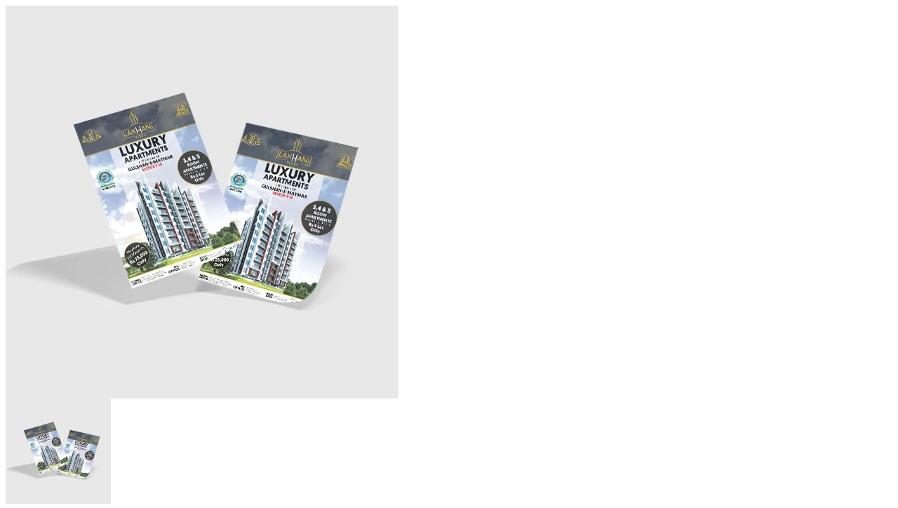

--- FILE ---
content_type: text/html; charset=UTF-8
request_url: https://printmonkey.pk/wp-admin/admin-ajax.php?ajax=true&action=load_quickview_content&product_id=2845
body_size: 8284
content:
      

        <div class="woocommerce">
            <div itemscope itemtype="http://schema.org/Product" id="product-2845" class="popup-product-quick-view-wrapper product type-variable post-2845 type-product status-publish has-post-thumbnail product_cat-marketing-merchandise clearfix first instock shipping-taxable purchasable product-type-variable">
                <div class="woocomerce-quickview-info">
                    <div class="single-product-image-wrap horizontal thumbnail-left">
                        <div class="product-label">



</div>
<div class="single-product-image-inner">
    <div id="product-images1" class="slider-for" 
        data-slick='{"slidesToShow" : 1, "slidesToScroll": 1, "infinite" : false, "asNavFor" : ".slider-nav" }'>
        <div class="woocommerce-image-zoom"><a href="http://printmonkey.pk/wp-content/uploads/2021/10/FlyersBrochure-Double-Side-Printed.jpg" itemprop="image" class="woocommerce-main-image" title="" data-rel="prettyPhoto" data-index="0"><i class="icon-magnifier"></i></a><img width="560" height="560" src="http://printmonkey.pk/wp-content/uploads/2021/10/FlyersBrochure-Double-Side-Printed.jpg" class="attachment-shop_single size-shop_single" alt="" decoding="async" loading="lazy" srcset="https://printmonkey.pk/wp-content/uploads/2021/10/FlyersBrochure-Double-Side-Printed.jpg 560w, https://printmonkey.pk/wp-content/uploads/2021/10/FlyersBrochure-Double-Side-Printed-300x300.jpg 300w, https://printmonkey.pk/wp-content/uploads/2021/10/FlyersBrochure-Double-Side-Printed-150x150.jpg 150w" sizes="(max-width: 560px) 100vw, 560px" /></div>    </div>
        <div id="product-thumbnails1" class="slider-nav" 
    data-slick='{"slidesToShow" : 4, "slidesToScroll" : 1, "arrows" : true, "infinite" : false, "centerMode" : false, "focusOnSelect" : true, "vertical" : false, "asNavFor" : ".slider-for", "responsive" : [{"breakpoint": 767,"settings":{"slidesToShow": 3}}] }'>
        <div class="thumbnail-image"><a href="javascript:;" itemprop="image" class="woocommerce-thumbnail-image" title="" data-index="0"><img width="150" height="150" src="http://printmonkey.pk/wp-content/uploads/2021/10/FlyersBrochure-Double-Side-Printed-150x150.jpg" class="attachment-shop_thumbnail size-shop_thumbnail" alt="" decoding="async" loading="lazy" srcset="https://printmonkey.pk/wp-content/uploads/2021/10/FlyersBrochure-Double-Side-Printed-150x150.jpg 150w, https://printmonkey.pk/wp-content/uploads/2021/10/FlyersBrochure-Double-Side-Printed-300x300.jpg 300w, https://printmonkey.pk/wp-content/uploads/2021/10/FlyersBrochure-Double-Side-Printed.jpg 560w" sizes="(max-width: 150px) 100vw, 150px" /></a></div>    </div>
</div>                    </div>

                    <div class="summary entry-summary">
                        <h1 class="product_title entry-title">Flyers/Brochure Double Sided</h1><p class="price"><span class="woocommerce-Price-amount amount"><bdi><span class="woocommerce-Price-currencySymbol">&#8360;</span>&nbsp;960.00</bdi></span> &ndash; <span class="woocommerce-Price-amount amount"><bdi><span class="woocommerce-Price-currencySymbol">&#8360;</span>&nbsp;14,400.00</bdi></span></p>
<div class="woocommerce-product-details__short-description">
	<p><strong>Strength: </strong> 128gsm Matte Paper Imported.<br />
<strong>Custom Print Available</strong>: Front and Back (Base Color White)<br />
<strong>Usage:</strong> Printed flyers related to Marketing Merchandise.</p>
</div>

<form class="variations_form cart" action="https://printmonkey.pk/product/flyers-brochure-double-sided/" method="post" enctype='multipart/form-data' data-product_id="2845" data-product_variations="[{&quot;attributes&quot;:{&quot;attribute_pa_size&quot;:&quot;a3&quot;,&quot;attribute_pa_quantity&quot;:&quot;50&quot;},&quot;availability_html&quot;:&quot;&quot;,&quot;backorders_allowed&quot;:false,&quot;dimensions&quot;:{&quot;length&quot;:&quot;&quot;,&quot;width&quot;:&quot;&quot;,&quot;height&quot;:&quot;&quot;},&quot;dimensions_html&quot;:&quot;N\/A&quot;,&quot;display_price&quot;:2400,&quot;display_regular_price&quot;:2400,&quot;image&quot;:{&quot;title&quot;:&quot;FlyersBrochure -Double-Side Printed&quot;,&quot;caption&quot;:&quot;&quot;,&quot;url&quot;:&quot;http:\/\/printmonkey.pk\/wp-content\/uploads\/2021\/10\/FlyersBrochure-Double-Side-Printed.jpg&quot;,&quot;alt&quot;:&quot;FlyersBrochure -Double-Side Printed&quot;,&quot;src&quot;:&quot;http:\/\/printmonkey.pk\/wp-content\/uploads\/2021\/10\/FlyersBrochure-Double-Side-Printed.jpg&quot;,&quot;srcset&quot;:&quot;https:\/\/printmonkey.pk\/wp-content\/uploads\/2021\/10\/FlyersBrochure-Double-Side-Printed.jpg 560w, https:\/\/printmonkey.pk\/wp-content\/uploads\/2021\/10\/FlyersBrochure-Double-Side-Printed-300x300.jpg 300w, https:\/\/printmonkey.pk\/wp-content\/uploads\/2021\/10\/FlyersBrochure-Double-Side-Printed-150x150.jpg 150w&quot;,&quot;sizes&quot;:&quot;(max-width: 560px) 100vw, 560px&quot;,&quot;full_src&quot;:&quot;http:\/\/printmonkey.pk\/wp-content\/uploads\/2021\/10\/FlyersBrochure-Double-Side-Printed.jpg&quot;,&quot;full_src_w&quot;:560,&quot;full_src_h&quot;:560,&quot;gallery_thumbnail_src&quot;:&quot;http:\/\/printmonkey.pk\/wp-content\/uploads\/2021\/10\/FlyersBrochure-Double-Side-Printed-150x150.jpg&quot;,&quot;gallery_thumbnail_src_w&quot;:150,&quot;gallery_thumbnail_src_h&quot;:150,&quot;thumb_src&quot;:&quot;http:\/\/printmonkey.pk\/wp-content\/uploads\/2021\/10\/FlyersBrochure-Double-Side-Printed-300x300.jpg&quot;,&quot;thumb_src_w&quot;:300,&quot;thumb_src_h&quot;:300,&quot;src_w&quot;:560,&quot;src_h&quot;:560},&quot;image_id&quot;:3623,&quot;is_downloadable&quot;:false,&quot;is_in_stock&quot;:true,&quot;is_purchasable&quot;:true,&quot;is_sold_individually&quot;:&quot;no&quot;,&quot;is_virtual&quot;:false,&quot;max_qty&quot;:&quot;&quot;,&quot;min_qty&quot;:1,&quot;price_html&quot;:&quot;&lt;span class=\&quot;price\&quot;&gt;&lt;span class=\&quot;woocommerce-Price-amount amount\&quot;&gt;&lt;bdi&gt;&lt;span class=\&quot;woocommerce-Price-currencySymbol\&quot;&gt;&#8360;&lt;\/span&gt;&amp;nbsp;2,400.00&lt;\/bdi&gt;&lt;\/span&gt;&lt;\/span&gt;&quot;,&quot;sku&quot;:&quot;&quot;,&quot;variation_description&quot;:&quot;&lt;p&gt;Unit cost PKR 40&lt;\/p&gt;\n&quot;,&quot;variation_id&quot;:2846,&quot;variation_is_active&quot;:true,&quot;variation_is_visible&quot;:true,&quot;weight&quot;:&quot;&quot;,&quot;weight_html&quot;:&quot;N\/A&quot;,&quot;tc_tax_rate&quot;:0,&quot;tc_is_taxable&quot;:false,&quot;tc_base_tax_rate&quot;:0,&quot;tc_base_taxes_of_one&quot;:0,&quot;tc_taxes_of_one&quot;:0,&quot;tc_modded_taxes_of_one&quot;:0,&quot;tc_non_base_location_prices&quot;:0,&quot;tc_is_on_sale&quot;:false},{&quot;attributes&quot;:{&quot;attribute_pa_size&quot;:&quot;a3&quot;,&quot;attribute_pa_quantity&quot;:&quot;50&quot;},&quot;availability_html&quot;:&quot;&quot;,&quot;backorders_allowed&quot;:false,&quot;dimensions&quot;:{&quot;length&quot;:&quot;&quot;,&quot;width&quot;:&quot;&quot;,&quot;height&quot;:&quot;&quot;},&quot;dimensions_html&quot;:&quot;N\/A&quot;,&quot;display_price&quot;:1920,&quot;display_regular_price&quot;:1920,&quot;image&quot;:{&quot;title&quot;:&quot;FlyersBrochure -Double-Side Printed&quot;,&quot;caption&quot;:&quot;&quot;,&quot;url&quot;:&quot;http:\/\/printmonkey.pk\/wp-content\/uploads\/2021\/10\/FlyersBrochure-Double-Side-Printed.jpg&quot;,&quot;alt&quot;:&quot;FlyersBrochure -Double-Side Printed&quot;,&quot;src&quot;:&quot;http:\/\/printmonkey.pk\/wp-content\/uploads\/2021\/10\/FlyersBrochure-Double-Side-Printed.jpg&quot;,&quot;srcset&quot;:&quot;https:\/\/printmonkey.pk\/wp-content\/uploads\/2021\/10\/FlyersBrochure-Double-Side-Printed.jpg 560w, https:\/\/printmonkey.pk\/wp-content\/uploads\/2021\/10\/FlyersBrochure-Double-Side-Printed-300x300.jpg 300w, https:\/\/printmonkey.pk\/wp-content\/uploads\/2021\/10\/FlyersBrochure-Double-Side-Printed-150x150.jpg 150w&quot;,&quot;sizes&quot;:&quot;(max-width: 560px) 100vw, 560px&quot;,&quot;full_src&quot;:&quot;http:\/\/printmonkey.pk\/wp-content\/uploads\/2021\/10\/FlyersBrochure-Double-Side-Printed.jpg&quot;,&quot;full_src_w&quot;:560,&quot;full_src_h&quot;:560,&quot;gallery_thumbnail_src&quot;:&quot;http:\/\/printmonkey.pk\/wp-content\/uploads\/2021\/10\/FlyersBrochure-Double-Side-Printed-150x150.jpg&quot;,&quot;gallery_thumbnail_src_w&quot;:150,&quot;gallery_thumbnail_src_h&quot;:150,&quot;thumb_src&quot;:&quot;http:\/\/printmonkey.pk\/wp-content\/uploads\/2021\/10\/FlyersBrochure-Double-Side-Printed-300x300.jpg&quot;,&quot;thumb_src_w&quot;:300,&quot;thumb_src_h&quot;:300,&quot;src_w&quot;:560,&quot;src_h&quot;:560},&quot;image_id&quot;:3623,&quot;is_downloadable&quot;:false,&quot;is_in_stock&quot;:true,&quot;is_purchasable&quot;:true,&quot;is_sold_individually&quot;:&quot;no&quot;,&quot;is_virtual&quot;:false,&quot;max_qty&quot;:&quot;&quot;,&quot;min_qty&quot;:1,&quot;price_html&quot;:&quot;&lt;span class=\&quot;price\&quot;&gt;&lt;span class=\&quot;woocommerce-Price-amount amount\&quot;&gt;&lt;bdi&gt;&lt;span class=\&quot;woocommerce-Price-currencySymbol\&quot;&gt;&#8360;&lt;\/span&gt;&amp;nbsp;1,920.00&lt;\/bdi&gt;&lt;\/span&gt;&lt;\/span&gt;&quot;,&quot;sku&quot;:&quot;&quot;,&quot;variation_description&quot;:&quot;&lt;p&gt;Unit cost PKR 32&lt;\/p&gt;\n&quot;,&quot;variation_id&quot;:2847,&quot;variation_is_active&quot;:true,&quot;variation_is_visible&quot;:true,&quot;weight&quot;:&quot;&quot;,&quot;weight_html&quot;:&quot;N\/A&quot;,&quot;tc_tax_rate&quot;:0,&quot;tc_is_taxable&quot;:false,&quot;tc_base_tax_rate&quot;:0,&quot;tc_base_taxes_of_one&quot;:0,&quot;tc_taxes_of_one&quot;:0,&quot;tc_modded_taxes_of_one&quot;:0,&quot;tc_non_base_location_prices&quot;:0,&quot;tc_is_on_sale&quot;:false},{&quot;attributes&quot;:{&quot;attribute_pa_size&quot;:&quot;a3&quot;,&quot;attribute_pa_quantity&quot;:&quot;100&quot;},&quot;availability_html&quot;:&quot;&quot;,&quot;backorders_allowed&quot;:false,&quot;dimensions&quot;:{&quot;length&quot;:&quot;&quot;,&quot;width&quot;:&quot;&quot;,&quot;height&quot;:&quot;&quot;},&quot;dimensions_html&quot;:&quot;N\/A&quot;,&quot;display_price&quot;:3600,&quot;display_regular_price&quot;:3600,&quot;image&quot;:{&quot;title&quot;:&quot;FlyersBrochure -Double-Side Printed&quot;,&quot;caption&quot;:&quot;&quot;,&quot;url&quot;:&quot;http:\/\/printmonkey.pk\/wp-content\/uploads\/2021\/10\/FlyersBrochure-Double-Side-Printed.jpg&quot;,&quot;alt&quot;:&quot;FlyersBrochure -Double-Side Printed&quot;,&quot;src&quot;:&quot;http:\/\/printmonkey.pk\/wp-content\/uploads\/2021\/10\/FlyersBrochure-Double-Side-Printed.jpg&quot;,&quot;srcset&quot;:&quot;https:\/\/printmonkey.pk\/wp-content\/uploads\/2021\/10\/FlyersBrochure-Double-Side-Printed.jpg 560w, https:\/\/printmonkey.pk\/wp-content\/uploads\/2021\/10\/FlyersBrochure-Double-Side-Printed-300x300.jpg 300w, https:\/\/printmonkey.pk\/wp-content\/uploads\/2021\/10\/FlyersBrochure-Double-Side-Printed-150x150.jpg 150w&quot;,&quot;sizes&quot;:&quot;(max-width: 560px) 100vw, 560px&quot;,&quot;full_src&quot;:&quot;http:\/\/printmonkey.pk\/wp-content\/uploads\/2021\/10\/FlyersBrochure-Double-Side-Printed.jpg&quot;,&quot;full_src_w&quot;:560,&quot;full_src_h&quot;:560,&quot;gallery_thumbnail_src&quot;:&quot;http:\/\/printmonkey.pk\/wp-content\/uploads\/2021\/10\/FlyersBrochure-Double-Side-Printed-150x150.jpg&quot;,&quot;gallery_thumbnail_src_w&quot;:150,&quot;gallery_thumbnail_src_h&quot;:150,&quot;thumb_src&quot;:&quot;http:\/\/printmonkey.pk\/wp-content\/uploads\/2021\/10\/FlyersBrochure-Double-Side-Printed-300x300.jpg&quot;,&quot;thumb_src_w&quot;:300,&quot;thumb_src_h&quot;:300,&quot;src_w&quot;:560,&quot;src_h&quot;:560},&quot;image_id&quot;:3623,&quot;is_downloadable&quot;:false,&quot;is_in_stock&quot;:true,&quot;is_purchasable&quot;:true,&quot;is_sold_individually&quot;:&quot;no&quot;,&quot;is_virtual&quot;:false,&quot;max_qty&quot;:&quot;&quot;,&quot;min_qty&quot;:1,&quot;price_html&quot;:&quot;&lt;span class=\&quot;price\&quot;&gt;&lt;span class=\&quot;woocommerce-Price-amount amount\&quot;&gt;&lt;bdi&gt;&lt;span class=\&quot;woocommerce-Price-currencySymbol\&quot;&gt;&#8360;&lt;\/span&gt;&amp;nbsp;3,600.00&lt;\/bdi&gt;&lt;\/span&gt;&lt;\/span&gt;&quot;,&quot;sku&quot;:&quot;3000-1&quot;,&quot;variation_description&quot;:&quot;&lt;p&gt;Unit cost PKR 30&lt;\/p&gt;\n&quot;,&quot;variation_id&quot;:2848,&quot;variation_is_active&quot;:true,&quot;variation_is_visible&quot;:true,&quot;weight&quot;:&quot;&quot;,&quot;weight_html&quot;:&quot;N\/A&quot;,&quot;tc_tax_rate&quot;:0,&quot;tc_is_taxable&quot;:false,&quot;tc_base_tax_rate&quot;:0,&quot;tc_base_taxes_of_one&quot;:0,&quot;tc_taxes_of_one&quot;:0,&quot;tc_modded_taxes_of_one&quot;:0,&quot;tc_non_base_location_prices&quot;:0,&quot;tc_is_on_sale&quot;:false},{&quot;attributes&quot;:{&quot;attribute_pa_size&quot;:&quot;a3&quot;,&quot;attribute_pa_quantity&quot;:&quot;100&quot;},&quot;availability_html&quot;:&quot;&quot;,&quot;backorders_allowed&quot;:false,&quot;dimensions&quot;:{&quot;length&quot;:&quot;&quot;,&quot;width&quot;:&quot;&quot;,&quot;height&quot;:&quot;&quot;},&quot;dimensions_html&quot;:&quot;N\/A&quot;,&quot;display_price&quot;:3360,&quot;display_regular_price&quot;:3360,&quot;image&quot;:{&quot;title&quot;:&quot;FlyersBrochure -Double-Side Printed&quot;,&quot;caption&quot;:&quot;&quot;,&quot;url&quot;:&quot;http:\/\/printmonkey.pk\/wp-content\/uploads\/2021\/10\/FlyersBrochure-Double-Side-Printed.jpg&quot;,&quot;alt&quot;:&quot;FlyersBrochure -Double-Side Printed&quot;,&quot;src&quot;:&quot;http:\/\/printmonkey.pk\/wp-content\/uploads\/2021\/10\/FlyersBrochure-Double-Side-Printed.jpg&quot;,&quot;srcset&quot;:&quot;https:\/\/printmonkey.pk\/wp-content\/uploads\/2021\/10\/FlyersBrochure-Double-Side-Printed.jpg 560w, https:\/\/printmonkey.pk\/wp-content\/uploads\/2021\/10\/FlyersBrochure-Double-Side-Printed-300x300.jpg 300w, https:\/\/printmonkey.pk\/wp-content\/uploads\/2021\/10\/FlyersBrochure-Double-Side-Printed-150x150.jpg 150w&quot;,&quot;sizes&quot;:&quot;(max-width: 560px) 100vw, 560px&quot;,&quot;full_src&quot;:&quot;http:\/\/printmonkey.pk\/wp-content\/uploads\/2021\/10\/FlyersBrochure-Double-Side-Printed.jpg&quot;,&quot;full_src_w&quot;:560,&quot;full_src_h&quot;:560,&quot;gallery_thumbnail_src&quot;:&quot;http:\/\/printmonkey.pk\/wp-content\/uploads\/2021\/10\/FlyersBrochure-Double-Side-Printed-150x150.jpg&quot;,&quot;gallery_thumbnail_src_w&quot;:150,&quot;gallery_thumbnail_src_h&quot;:150,&quot;thumb_src&quot;:&quot;http:\/\/printmonkey.pk\/wp-content\/uploads\/2021\/10\/FlyersBrochure-Double-Side-Printed-300x300.jpg&quot;,&quot;thumb_src_w&quot;:300,&quot;thumb_src_h&quot;:300,&quot;src_w&quot;:560,&quot;src_h&quot;:560},&quot;image_id&quot;:3623,&quot;is_downloadable&quot;:false,&quot;is_in_stock&quot;:true,&quot;is_purchasable&quot;:true,&quot;is_sold_individually&quot;:&quot;no&quot;,&quot;is_virtual&quot;:false,&quot;max_qty&quot;:&quot;&quot;,&quot;min_qty&quot;:1,&quot;price_html&quot;:&quot;&lt;span class=\&quot;price\&quot;&gt;&lt;span class=\&quot;woocommerce-Price-amount amount\&quot;&gt;&lt;bdi&gt;&lt;span class=\&quot;woocommerce-Price-currencySymbol\&quot;&gt;&#8360;&lt;\/span&gt;&amp;nbsp;3,360.00&lt;\/bdi&gt;&lt;\/span&gt;&lt;\/span&gt;&quot;,&quot;sku&quot;:&quot;&quot;,&quot;variation_description&quot;:&quot;&lt;p&gt;Unit cost PKR 28&lt;\/p&gt;\n&quot;,&quot;variation_id&quot;:2849,&quot;variation_is_active&quot;:true,&quot;variation_is_visible&quot;:true,&quot;weight&quot;:&quot;&quot;,&quot;weight_html&quot;:&quot;N\/A&quot;,&quot;tc_tax_rate&quot;:0,&quot;tc_is_taxable&quot;:false,&quot;tc_base_tax_rate&quot;:0,&quot;tc_base_taxes_of_one&quot;:0,&quot;tc_taxes_of_one&quot;:0,&quot;tc_modded_taxes_of_one&quot;:0,&quot;tc_non_base_location_prices&quot;:0,&quot;tc_is_on_sale&quot;:false},{&quot;attributes&quot;:{&quot;attribute_pa_size&quot;:&quot;a3&quot;,&quot;attribute_pa_quantity&quot;:&quot;250&quot;},&quot;availability_html&quot;:&quot;&quot;,&quot;backorders_allowed&quot;:false,&quot;dimensions&quot;:{&quot;length&quot;:&quot;&quot;,&quot;width&quot;:&quot;&quot;,&quot;height&quot;:&quot;&quot;},&quot;dimensions_html&quot;:&quot;N\/A&quot;,&quot;display_price&quot;:7800,&quot;display_regular_price&quot;:7800,&quot;image&quot;:{&quot;title&quot;:&quot;FlyersBrochure -Double-Side Printed&quot;,&quot;caption&quot;:&quot;&quot;,&quot;url&quot;:&quot;http:\/\/printmonkey.pk\/wp-content\/uploads\/2021\/10\/FlyersBrochure-Double-Side-Printed.jpg&quot;,&quot;alt&quot;:&quot;FlyersBrochure -Double-Side Printed&quot;,&quot;src&quot;:&quot;http:\/\/printmonkey.pk\/wp-content\/uploads\/2021\/10\/FlyersBrochure-Double-Side-Printed.jpg&quot;,&quot;srcset&quot;:&quot;https:\/\/printmonkey.pk\/wp-content\/uploads\/2021\/10\/FlyersBrochure-Double-Side-Printed.jpg 560w, https:\/\/printmonkey.pk\/wp-content\/uploads\/2021\/10\/FlyersBrochure-Double-Side-Printed-300x300.jpg 300w, https:\/\/printmonkey.pk\/wp-content\/uploads\/2021\/10\/FlyersBrochure-Double-Side-Printed-150x150.jpg 150w&quot;,&quot;sizes&quot;:&quot;(max-width: 560px) 100vw, 560px&quot;,&quot;full_src&quot;:&quot;http:\/\/printmonkey.pk\/wp-content\/uploads\/2021\/10\/FlyersBrochure-Double-Side-Printed.jpg&quot;,&quot;full_src_w&quot;:560,&quot;full_src_h&quot;:560,&quot;gallery_thumbnail_src&quot;:&quot;http:\/\/printmonkey.pk\/wp-content\/uploads\/2021\/10\/FlyersBrochure-Double-Side-Printed-150x150.jpg&quot;,&quot;gallery_thumbnail_src_w&quot;:150,&quot;gallery_thumbnail_src_h&quot;:150,&quot;thumb_src&quot;:&quot;http:\/\/printmonkey.pk\/wp-content\/uploads\/2021\/10\/FlyersBrochure-Double-Side-Printed-300x300.jpg&quot;,&quot;thumb_src_w&quot;:300,&quot;thumb_src_h&quot;:300,&quot;src_w&quot;:560,&quot;src_h&quot;:560},&quot;image_id&quot;:3623,&quot;is_downloadable&quot;:false,&quot;is_in_stock&quot;:true,&quot;is_purchasable&quot;:true,&quot;is_sold_individually&quot;:&quot;no&quot;,&quot;is_virtual&quot;:false,&quot;max_qty&quot;:&quot;&quot;,&quot;min_qty&quot;:1,&quot;price_html&quot;:&quot;&lt;span class=\&quot;price\&quot;&gt;&lt;span class=\&quot;woocommerce-Price-amount amount\&quot;&gt;&lt;bdi&gt;&lt;span class=\&quot;woocommerce-Price-currencySymbol\&quot;&gt;&#8360;&lt;\/span&gt;&amp;nbsp;7,800.00&lt;\/bdi&gt;&lt;\/span&gt;&lt;\/span&gt;&quot;,&quot;sku&quot;:&quot;&quot;,&quot;variation_description&quot;:&quot;&lt;p&gt;Unit cost PKR 26&lt;\/p&gt;\n&quot;,&quot;variation_id&quot;:2850,&quot;variation_is_active&quot;:true,&quot;variation_is_visible&quot;:true,&quot;weight&quot;:&quot;&quot;,&quot;weight_html&quot;:&quot;N\/A&quot;,&quot;tc_tax_rate&quot;:0,&quot;tc_is_taxable&quot;:false,&quot;tc_base_tax_rate&quot;:0,&quot;tc_base_taxes_of_one&quot;:0,&quot;tc_taxes_of_one&quot;:0,&quot;tc_modded_taxes_of_one&quot;:0,&quot;tc_non_base_location_prices&quot;:0,&quot;tc_is_on_sale&quot;:false},{&quot;attributes&quot;:{&quot;attribute_pa_size&quot;:&quot;a3&quot;,&quot;attribute_pa_quantity&quot;:&quot;250&quot;},&quot;availability_html&quot;:&quot;&quot;,&quot;backorders_allowed&quot;:false,&quot;dimensions&quot;:{&quot;length&quot;:&quot;&quot;,&quot;width&quot;:&quot;&quot;,&quot;height&quot;:&quot;&quot;},&quot;dimensions_html&quot;:&quot;N\/A&quot;,&quot;display_price&quot;:7500,&quot;display_regular_price&quot;:7500,&quot;image&quot;:{&quot;title&quot;:&quot;FlyersBrochure -Double-Side Printed&quot;,&quot;caption&quot;:&quot;&quot;,&quot;url&quot;:&quot;http:\/\/printmonkey.pk\/wp-content\/uploads\/2021\/10\/FlyersBrochure-Double-Side-Printed.jpg&quot;,&quot;alt&quot;:&quot;FlyersBrochure -Double-Side Printed&quot;,&quot;src&quot;:&quot;http:\/\/printmonkey.pk\/wp-content\/uploads\/2021\/10\/FlyersBrochure-Double-Side-Printed.jpg&quot;,&quot;srcset&quot;:&quot;https:\/\/printmonkey.pk\/wp-content\/uploads\/2021\/10\/FlyersBrochure-Double-Side-Printed.jpg 560w, https:\/\/printmonkey.pk\/wp-content\/uploads\/2021\/10\/FlyersBrochure-Double-Side-Printed-300x300.jpg 300w, https:\/\/printmonkey.pk\/wp-content\/uploads\/2021\/10\/FlyersBrochure-Double-Side-Printed-150x150.jpg 150w&quot;,&quot;sizes&quot;:&quot;(max-width: 560px) 100vw, 560px&quot;,&quot;full_src&quot;:&quot;http:\/\/printmonkey.pk\/wp-content\/uploads\/2021\/10\/FlyersBrochure-Double-Side-Printed.jpg&quot;,&quot;full_src_w&quot;:560,&quot;full_src_h&quot;:560,&quot;gallery_thumbnail_src&quot;:&quot;http:\/\/printmonkey.pk\/wp-content\/uploads\/2021\/10\/FlyersBrochure-Double-Side-Printed-150x150.jpg&quot;,&quot;gallery_thumbnail_src_w&quot;:150,&quot;gallery_thumbnail_src_h&quot;:150,&quot;thumb_src&quot;:&quot;http:\/\/printmonkey.pk\/wp-content\/uploads\/2021\/10\/FlyersBrochure-Double-Side-Printed-300x300.jpg&quot;,&quot;thumb_src_w&quot;:300,&quot;thumb_src_h&quot;:300,&quot;src_w&quot;:560,&quot;src_h&quot;:560},&quot;image_id&quot;:3623,&quot;is_downloadable&quot;:false,&quot;is_in_stock&quot;:true,&quot;is_purchasable&quot;:true,&quot;is_sold_individually&quot;:&quot;no&quot;,&quot;is_virtual&quot;:false,&quot;max_qty&quot;:&quot;&quot;,&quot;min_qty&quot;:1,&quot;price_html&quot;:&quot;&lt;span class=\&quot;price\&quot;&gt;&lt;span class=\&quot;woocommerce-Price-amount amount\&quot;&gt;&lt;bdi&gt;&lt;span class=\&quot;woocommerce-Price-currencySymbol\&quot;&gt;&#8360;&lt;\/span&gt;&amp;nbsp;7,500.00&lt;\/bdi&gt;&lt;\/span&gt;&lt;\/span&gt;&quot;,&quot;sku&quot;:&quot;&quot;,&quot;variation_description&quot;:&quot;&lt;p&gt;Unit cost PKR 25&lt;\/p&gt;\n&quot;,&quot;variation_id&quot;:2851,&quot;variation_is_active&quot;:true,&quot;variation_is_visible&quot;:true,&quot;weight&quot;:&quot;&quot;,&quot;weight_html&quot;:&quot;N\/A&quot;,&quot;tc_tax_rate&quot;:0,&quot;tc_is_taxable&quot;:false,&quot;tc_base_tax_rate&quot;:0,&quot;tc_base_taxes_of_one&quot;:0,&quot;tc_taxes_of_one&quot;:0,&quot;tc_modded_taxes_of_one&quot;:0,&quot;tc_non_base_location_prices&quot;:0,&quot;tc_is_on_sale&quot;:false},{&quot;attributes&quot;:{&quot;attribute_pa_size&quot;:&quot;a3&quot;,&quot;attribute_pa_quantity&quot;:&quot;500&quot;},&quot;availability_html&quot;:&quot;&quot;,&quot;backorders_allowed&quot;:false,&quot;dimensions&quot;:{&quot;length&quot;:&quot;&quot;,&quot;width&quot;:&quot;&quot;,&quot;height&quot;:&quot;&quot;},&quot;dimensions_html&quot;:&quot;N\/A&quot;,&quot;display_price&quot;:14400,&quot;display_regular_price&quot;:14400,&quot;image&quot;:{&quot;title&quot;:&quot;FlyersBrochure -Double-Side Printed&quot;,&quot;caption&quot;:&quot;&quot;,&quot;url&quot;:&quot;http:\/\/printmonkey.pk\/wp-content\/uploads\/2021\/10\/FlyersBrochure-Double-Side-Printed.jpg&quot;,&quot;alt&quot;:&quot;FlyersBrochure -Double-Side Printed&quot;,&quot;src&quot;:&quot;http:\/\/printmonkey.pk\/wp-content\/uploads\/2021\/10\/FlyersBrochure-Double-Side-Printed.jpg&quot;,&quot;srcset&quot;:&quot;https:\/\/printmonkey.pk\/wp-content\/uploads\/2021\/10\/FlyersBrochure-Double-Side-Printed.jpg 560w, https:\/\/printmonkey.pk\/wp-content\/uploads\/2021\/10\/FlyersBrochure-Double-Side-Printed-300x300.jpg 300w, https:\/\/printmonkey.pk\/wp-content\/uploads\/2021\/10\/FlyersBrochure-Double-Side-Printed-150x150.jpg 150w&quot;,&quot;sizes&quot;:&quot;(max-width: 560px) 100vw, 560px&quot;,&quot;full_src&quot;:&quot;http:\/\/printmonkey.pk\/wp-content\/uploads\/2021\/10\/FlyersBrochure-Double-Side-Printed.jpg&quot;,&quot;full_src_w&quot;:560,&quot;full_src_h&quot;:560,&quot;gallery_thumbnail_src&quot;:&quot;http:\/\/printmonkey.pk\/wp-content\/uploads\/2021\/10\/FlyersBrochure-Double-Side-Printed-150x150.jpg&quot;,&quot;gallery_thumbnail_src_w&quot;:150,&quot;gallery_thumbnail_src_h&quot;:150,&quot;thumb_src&quot;:&quot;http:\/\/printmonkey.pk\/wp-content\/uploads\/2021\/10\/FlyersBrochure-Double-Side-Printed-300x300.jpg&quot;,&quot;thumb_src_w&quot;:300,&quot;thumb_src_h&quot;:300,&quot;src_w&quot;:560,&quot;src_h&quot;:560},&quot;image_id&quot;:3623,&quot;is_downloadable&quot;:false,&quot;is_in_stock&quot;:true,&quot;is_purchasable&quot;:true,&quot;is_sold_individually&quot;:&quot;no&quot;,&quot;is_virtual&quot;:false,&quot;max_qty&quot;:&quot;&quot;,&quot;min_qty&quot;:1,&quot;price_html&quot;:&quot;&lt;span class=\&quot;price\&quot;&gt;&lt;span class=\&quot;woocommerce-Price-amount amount\&quot;&gt;&lt;bdi&gt;&lt;span class=\&quot;woocommerce-Price-currencySymbol\&quot;&gt;&#8360;&lt;\/span&gt;&amp;nbsp;14,400.00&lt;\/bdi&gt;&lt;\/span&gt;&lt;\/span&gt;&quot;,&quot;sku&quot;:&quot;&quot;,&quot;variation_description&quot;:&quot;&lt;p&gt;Unit cost PKR 24&lt;\/p&gt;\n&quot;,&quot;variation_id&quot;:2852,&quot;variation_is_active&quot;:true,&quot;variation_is_visible&quot;:true,&quot;weight&quot;:&quot;&quot;,&quot;weight_html&quot;:&quot;N\/A&quot;,&quot;tc_tax_rate&quot;:0,&quot;tc_is_taxable&quot;:false,&quot;tc_base_tax_rate&quot;:0,&quot;tc_base_taxes_of_one&quot;:0,&quot;tc_taxes_of_one&quot;:0,&quot;tc_modded_taxes_of_one&quot;:0,&quot;tc_non_base_location_prices&quot;:0,&quot;tc_is_on_sale&quot;:false},{&quot;attributes&quot;:{&quot;attribute_pa_size&quot;:&quot;a3&quot;,&quot;attribute_pa_quantity&quot;:&quot;500&quot;},&quot;availability_html&quot;:&quot;&quot;,&quot;backorders_allowed&quot;:false,&quot;dimensions&quot;:{&quot;length&quot;:&quot;&quot;,&quot;width&quot;:&quot;&quot;,&quot;height&quot;:&quot;&quot;},&quot;dimensions_html&quot;:&quot;N\/A&quot;,&quot;display_price&quot;:12000,&quot;display_regular_price&quot;:12000,&quot;image&quot;:{&quot;title&quot;:&quot;FlyersBrochure -Double-Side Printed&quot;,&quot;caption&quot;:&quot;&quot;,&quot;url&quot;:&quot;http:\/\/printmonkey.pk\/wp-content\/uploads\/2021\/10\/FlyersBrochure-Double-Side-Printed.jpg&quot;,&quot;alt&quot;:&quot;FlyersBrochure -Double-Side Printed&quot;,&quot;src&quot;:&quot;http:\/\/printmonkey.pk\/wp-content\/uploads\/2021\/10\/FlyersBrochure-Double-Side-Printed.jpg&quot;,&quot;srcset&quot;:&quot;https:\/\/printmonkey.pk\/wp-content\/uploads\/2021\/10\/FlyersBrochure-Double-Side-Printed.jpg 560w, https:\/\/printmonkey.pk\/wp-content\/uploads\/2021\/10\/FlyersBrochure-Double-Side-Printed-300x300.jpg 300w, https:\/\/printmonkey.pk\/wp-content\/uploads\/2021\/10\/FlyersBrochure-Double-Side-Printed-150x150.jpg 150w&quot;,&quot;sizes&quot;:&quot;(max-width: 560px) 100vw, 560px&quot;,&quot;full_src&quot;:&quot;http:\/\/printmonkey.pk\/wp-content\/uploads\/2021\/10\/FlyersBrochure-Double-Side-Printed.jpg&quot;,&quot;full_src_w&quot;:560,&quot;full_src_h&quot;:560,&quot;gallery_thumbnail_src&quot;:&quot;http:\/\/printmonkey.pk\/wp-content\/uploads\/2021\/10\/FlyersBrochure-Double-Side-Printed-150x150.jpg&quot;,&quot;gallery_thumbnail_src_w&quot;:150,&quot;gallery_thumbnail_src_h&quot;:150,&quot;thumb_src&quot;:&quot;http:\/\/printmonkey.pk\/wp-content\/uploads\/2021\/10\/FlyersBrochure-Double-Side-Printed-300x300.jpg&quot;,&quot;thumb_src_w&quot;:300,&quot;thumb_src_h&quot;:300,&quot;src_w&quot;:560,&quot;src_h&quot;:560},&quot;image_id&quot;:3623,&quot;is_downloadable&quot;:false,&quot;is_in_stock&quot;:true,&quot;is_purchasable&quot;:true,&quot;is_sold_individually&quot;:&quot;no&quot;,&quot;is_virtual&quot;:false,&quot;max_qty&quot;:&quot;&quot;,&quot;min_qty&quot;:1,&quot;price_html&quot;:&quot;&lt;span class=\&quot;price\&quot;&gt;&lt;span class=\&quot;woocommerce-Price-amount amount\&quot;&gt;&lt;bdi&gt;&lt;span class=\&quot;woocommerce-Price-currencySymbol\&quot;&gt;&#8360;&lt;\/span&gt;&amp;nbsp;12,000.00&lt;\/bdi&gt;&lt;\/span&gt;&lt;\/span&gt;&quot;,&quot;sku&quot;:&quot;&quot;,&quot;variation_description&quot;:&quot;&lt;p&gt;Unit cost PKR 20&lt;\/p&gt;\n&quot;,&quot;variation_id&quot;:2853,&quot;variation_is_active&quot;:true,&quot;variation_is_visible&quot;:true,&quot;weight&quot;:&quot;&quot;,&quot;weight_html&quot;:&quot;N\/A&quot;,&quot;tc_tax_rate&quot;:0,&quot;tc_is_taxable&quot;:false,&quot;tc_base_tax_rate&quot;:0,&quot;tc_base_taxes_of_one&quot;:0,&quot;tc_taxes_of_one&quot;:0,&quot;tc_modded_taxes_of_one&quot;:0,&quot;tc_non_base_location_prices&quot;:0,&quot;tc_is_on_sale&quot;:false},{&quot;attributes&quot;:{&quot;attribute_pa_size&quot;:&quot;a4&quot;,&quot;attribute_pa_quantity&quot;:&quot;50&quot;},&quot;availability_html&quot;:&quot;&quot;,&quot;backorders_allowed&quot;:false,&quot;dimensions&quot;:{&quot;length&quot;:&quot;&quot;,&quot;width&quot;:&quot;&quot;,&quot;height&quot;:&quot;&quot;},&quot;dimensions_html&quot;:&quot;N\/A&quot;,&quot;display_price&quot;:1380,&quot;display_regular_price&quot;:1380,&quot;image&quot;:{&quot;title&quot;:&quot;FlyersBrochure -Double-Side Printed&quot;,&quot;caption&quot;:&quot;&quot;,&quot;url&quot;:&quot;http:\/\/printmonkey.pk\/wp-content\/uploads\/2021\/10\/FlyersBrochure-Double-Side-Printed.jpg&quot;,&quot;alt&quot;:&quot;FlyersBrochure -Double-Side Printed&quot;,&quot;src&quot;:&quot;http:\/\/printmonkey.pk\/wp-content\/uploads\/2021\/10\/FlyersBrochure-Double-Side-Printed.jpg&quot;,&quot;srcset&quot;:&quot;https:\/\/printmonkey.pk\/wp-content\/uploads\/2021\/10\/FlyersBrochure-Double-Side-Printed.jpg 560w, https:\/\/printmonkey.pk\/wp-content\/uploads\/2021\/10\/FlyersBrochure-Double-Side-Printed-300x300.jpg 300w, https:\/\/printmonkey.pk\/wp-content\/uploads\/2021\/10\/FlyersBrochure-Double-Side-Printed-150x150.jpg 150w&quot;,&quot;sizes&quot;:&quot;(max-width: 560px) 100vw, 560px&quot;,&quot;full_src&quot;:&quot;http:\/\/printmonkey.pk\/wp-content\/uploads\/2021\/10\/FlyersBrochure-Double-Side-Printed.jpg&quot;,&quot;full_src_w&quot;:560,&quot;full_src_h&quot;:560,&quot;gallery_thumbnail_src&quot;:&quot;http:\/\/printmonkey.pk\/wp-content\/uploads\/2021\/10\/FlyersBrochure-Double-Side-Printed-150x150.jpg&quot;,&quot;gallery_thumbnail_src_w&quot;:150,&quot;gallery_thumbnail_src_h&quot;:150,&quot;thumb_src&quot;:&quot;http:\/\/printmonkey.pk\/wp-content\/uploads\/2021\/10\/FlyersBrochure-Double-Side-Printed-300x300.jpg&quot;,&quot;thumb_src_w&quot;:300,&quot;thumb_src_h&quot;:300,&quot;src_w&quot;:560,&quot;src_h&quot;:560},&quot;image_id&quot;:3623,&quot;is_downloadable&quot;:false,&quot;is_in_stock&quot;:true,&quot;is_purchasable&quot;:true,&quot;is_sold_individually&quot;:&quot;no&quot;,&quot;is_virtual&quot;:false,&quot;max_qty&quot;:&quot;&quot;,&quot;min_qty&quot;:1,&quot;price_html&quot;:&quot;&lt;span class=\&quot;price\&quot;&gt;&lt;span class=\&quot;woocommerce-Price-amount amount\&quot;&gt;&lt;bdi&gt;&lt;span class=\&quot;woocommerce-Price-currencySymbol\&quot;&gt;&#8360;&lt;\/span&gt;&amp;nbsp;1,380.00&lt;\/bdi&gt;&lt;\/span&gt;&lt;\/span&gt;&quot;,&quot;sku&quot;:&quot;&quot;,&quot;variation_description&quot;:&quot;&lt;p&gt;Unit cost PKR 23&lt;\/p&gt;\n&quot;,&quot;variation_id&quot;:2854,&quot;variation_is_active&quot;:true,&quot;variation_is_visible&quot;:true,&quot;weight&quot;:&quot;&quot;,&quot;weight_html&quot;:&quot;N\/A&quot;,&quot;tc_tax_rate&quot;:0,&quot;tc_is_taxable&quot;:false,&quot;tc_base_tax_rate&quot;:0,&quot;tc_base_taxes_of_one&quot;:0,&quot;tc_taxes_of_one&quot;:0,&quot;tc_modded_taxes_of_one&quot;:0,&quot;tc_non_base_location_prices&quot;:0,&quot;tc_is_on_sale&quot;:false},{&quot;attributes&quot;:{&quot;attribute_pa_size&quot;:&quot;a4&quot;,&quot;attribute_pa_quantity&quot;:&quot;50&quot;},&quot;availability_html&quot;:&quot;&quot;,&quot;backorders_allowed&quot;:false,&quot;dimensions&quot;:{&quot;length&quot;:&quot;&quot;,&quot;width&quot;:&quot;&quot;,&quot;height&quot;:&quot;&quot;},&quot;dimensions_html&quot;:&quot;N\/A&quot;,&quot;display_price&quot;:1200,&quot;display_regular_price&quot;:1200,&quot;image&quot;:{&quot;title&quot;:&quot;FlyersBrochure -Double-Side Printed&quot;,&quot;caption&quot;:&quot;&quot;,&quot;url&quot;:&quot;http:\/\/printmonkey.pk\/wp-content\/uploads\/2021\/10\/FlyersBrochure-Double-Side-Printed.jpg&quot;,&quot;alt&quot;:&quot;FlyersBrochure -Double-Side Printed&quot;,&quot;src&quot;:&quot;http:\/\/printmonkey.pk\/wp-content\/uploads\/2021\/10\/FlyersBrochure-Double-Side-Printed.jpg&quot;,&quot;srcset&quot;:&quot;https:\/\/printmonkey.pk\/wp-content\/uploads\/2021\/10\/FlyersBrochure-Double-Side-Printed.jpg 560w, https:\/\/printmonkey.pk\/wp-content\/uploads\/2021\/10\/FlyersBrochure-Double-Side-Printed-300x300.jpg 300w, https:\/\/printmonkey.pk\/wp-content\/uploads\/2021\/10\/FlyersBrochure-Double-Side-Printed-150x150.jpg 150w&quot;,&quot;sizes&quot;:&quot;(max-width: 560px) 100vw, 560px&quot;,&quot;full_src&quot;:&quot;http:\/\/printmonkey.pk\/wp-content\/uploads\/2021\/10\/FlyersBrochure-Double-Side-Printed.jpg&quot;,&quot;full_src_w&quot;:560,&quot;full_src_h&quot;:560,&quot;gallery_thumbnail_src&quot;:&quot;http:\/\/printmonkey.pk\/wp-content\/uploads\/2021\/10\/FlyersBrochure-Double-Side-Printed-150x150.jpg&quot;,&quot;gallery_thumbnail_src_w&quot;:150,&quot;gallery_thumbnail_src_h&quot;:150,&quot;thumb_src&quot;:&quot;http:\/\/printmonkey.pk\/wp-content\/uploads\/2021\/10\/FlyersBrochure-Double-Side-Printed-300x300.jpg&quot;,&quot;thumb_src_w&quot;:300,&quot;thumb_src_h&quot;:300,&quot;src_w&quot;:560,&quot;src_h&quot;:560},&quot;image_id&quot;:3623,&quot;is_downloadable&quot;:false,&quot;is_in_stock&quot;:true,&quot;is_purchasable&quot;:true,&quot;is_sold_individually&quot;:&quot;no&quot;,&quot;is_virtual&quot;:false,&quot;max_qty&quot;:&quot;&quot;,&quot;min_qty&quot;:1,&quot;price_html&quot;:&quot;&lt;span class=\&quot;price\&quot;&gt;&lt;span class=\&quot;woocommerce-Price-amount amount\&quot;&gt;&lt;bdi&gt;&lt;span class=\&quot;woocommerce-Price-currencySymbol\&quot;&gt;&#8360;&lt;\/span&gt;&amp;nbsp;1,200.00&lt;\/bdi&gt;&lt;\/span&gt;&lt;\/span&gt;&quot;,&quot;sku&quot;:&quot;&quot;,&quot;variation_description&quot;:&quot;&lt;p&gt;Unit cost PKR 20&lt;\/p&gt;\n&quot;,&quot;variation_id&quot;:2855,&quot;variation_is_active&quot;:true,&quot;variation_is_visible&quot;:true,&quot;weight&quot;:&quot;&quot;,&quot;weight_html&quot;:&quot;N\/A&quot;,&quot;tc_tax_rate&quot;:0,&quot;tc_is_taxable&quot;:false,&quot;tc_base_tax_rate&quot;:0,&quot;tc_base_taxes_of_one&quot;:0,&quot;tc_taxes_of_one&quot;:0,&quot;tc_modded_taxes_of_one&quot;:0,&quot;tc_non_base_location_prices&quot;:0,&quot;tc_is_on_sale&quot;:false},{&quot;attributes&quot;:{&quot;attribute_pa_size&quot;:&quot;a4&quot;,&quot;attribute_pa_quantity&quot;:&quot;100&quot;},&quot;availability_html&quot;:&quot;&quot;,&quot;backorders_allowed&quot;:false,&quot;dimensions&quot;:{&quot;length&quot;:&quot;&quot;,&quot;width&quot;:&quot;&quot;,&quot;height&quot;:&quot;&quot;},&quot;dimensions_html&quot;:&quot;N\/A&quot;,&quot;display_price&quot;:2280,&quot;display_regular_price&quot;:2280,&quot;image&quot;:{&quot;title&quot;:&quot;FlyersBrochure -Double-Side Printed&quot;,&quot;caption&quot;:&quot;&quot;,&quot;url&quot;:&quot;http:\/\/printmonkey.pk\/wp-content\/uploads\/2021\/10\/FlyersBrochure-Double-Side-Printed.jpg&quot;,&quot;alt&quot;:&quot;FlyersBrochure -Double-Side Printed&quot;,&quot;src&quot;:&quot;http:\/\/printmonkey.pk\/wp-content\/uploads\/2021\/10\/FlyersBrochure-Double-Side-Printed.jpg&quot;,&quot;srcset&quot;:&quot;https:\/\/printmonkey.pk\/wp-content\/uploads\/2021\/10\/FlyersBrochure-Double-Side-Printed.jpg 560w, https:\/\/printmonkey.pk\/wp-content\/uploads\/2021\/10\/FlyersBrochure-Double-Side-Printed-300x300.jpg 300w, https:\/\/printmonkey.pk\/wp-content\/uploads\/2021\/10\/FlyersBrochure-Double-Side-Printed-150x150.jpg 150w&quot;,&quot;sizes&quot;:&quot;(max-width: 560px) 100vw, 560px&quot;,&quot;full_src&quot;:&quot;http:\/\/printmonkey.pk\/wp-content\/uploads\/2021\/10\/FlyersBrochure-Double-Side-Printed.jpg&quot;,&quot;full_src_w&quot;:560,&quot;full_src_h&quot;:560,&quot;gallery_thumbnail_src&quot;:&quot;http:\/\/printmonkey.pk\/wp-content\/uploads\/2021\/10\/FlyersBrochure-Double-Side-Printed-150x150.jpg&quot;,&quot;gallery_thumbnail_src_w&quot;:150,&quot;gallery_thumbnail_src_h&quot;:150,&quot;thumb_src&quot;:&quot;http:\/\/printmonkey.pk\/wp-content\/uploads\/2021\/10\/FlyersBrochure-Double-Side-Printed-300x300.jpg&quot;,&quot;thumb_src_w&quot;:300,&quot;thumb_src_h&quot;:300,&quot;src_w&quot;:560,&quot;src_h&quot;:560},&quot;image_id&quot;:3623,&quot;is_downloadable&quot;:false,&quot;is_in_stock&quot;:true,&quot;is_purchasable&quot;:true,&quot;is_sold_individually&quot;:&quot;no&quot;,&quot;is_virtual&quot;:false,&quot;max_qty&quot;:&quot;&quot;,&quot;min_qty&quot;:1,&quot;price_html&quot;:&quot;&lt;span class=\&quot;price\&quot;&gt;&lt;span class=\&quot;woocommerce-Price-amount amount\&quot;&gt;&lt;bdi&gt;&lt;span class=\&quot;woocommerce-Price-currencySymbol\&quot;&gt;&#8360;&lt;\/span&gt;&amp;nbsp;2,280.00&lt;\/bdi&gt;&lt;\/span&gt;&lt;\/span&gt;&quot;,&quot;sku&quot;:&quot;&quot;,&quot;variation_description&quot;:&quot;&lt;p&gt;Unit cost PKR 19&lt;\/p&gt;\n&quot;,&quot;variation_id&quot;:2856,&quot;variation_is_active&quot;:true,&quot;variation_is_visible&quot;:true,&quot;weight&quot;:&quot;&quot;,&quot;weight_html&quot;:&quot;N\/A&quot;,&quot;tc_tax_rate&quot;:0,&quot;tc_is_taxable&quot;:false,&quot;tc_base_tax_rate&quot;:0,&quot;tc_base_taxes_of_one&quot;:0,&quot;tc_taxes_of_one&quot;:0,&quot;tc_modded_taxes_of_one&quot;:0,&quot;tc_non_base_location_prices&quot;:0,&quot;tc_is_on_sale&quot;:false},{&quot;attributes&quot;:{&quot;attribute_pa_size&quot;:&quot;a4&quot;,&quot;attribute_pa_quantity&quot;:&quot;100&quot;},&quot;availability_html&quot;:&quot;&quot;,&quot;backorders_allowed&quot;:false,&quot;dimensions&quot;:{&quot;length&quot;:&quot;&quot;,&quot;width&quot;:&quot;&quot;,&quot;height&quot;:&quot;&quot;},&quot;dimensions_html&quot;:&quot;N\/A&quot;,&quot;display_price&quot;:1920,&quot;display_regular_price&quot;:1920,&quot;image&quot;:{&quot;title&quot;:&quot;FlyersBrochure -Double-Side Printed&quot;,&quot;caption&quot;:&quot;&quot;,&quot;url&quot;:&quot;http:\/\/printmonkey.pk\/wp-content\/uploads\/2021\/10\/FlyersBrochure-Double-Side-Printed.jpg&quot;,&quot;alt&quot;:&quot;FlyersBrochure -Double-Side Printed&quot;,&quot;src&quot;:&quot;http:\/\/printmonkey.pk\/wp-content\/uploads\/2021\/10\/FlyersBrochure-Double-Side-Printed.jpg&quot;,&quot;srcset&quot;:&quot;https:\/\/printmonkey.pk\/wp-content\/uploads\/2021\/10\/FlyersBrochure-Double-Side-Printed.jpg 560w, https:\/\/printmonkey.pk\/wp-content\/uploads\/2021\/10\/FlyersBrochure-Double-Side-Printed-300x300.jpg 300w, https:\/\/printmonkey.pk\/wp-content\/uploads\/2021\/10\/FlyersBrochure-Double-Side-Printed-150x150.jpg 150w&quot;,&quot;sizes&quot;:&quot;(max-width: 560px) 100vw, 560px&quot;,&quot;full_src&quot;:&quot;http:\/\/printmonkey.pk\/wp-content\/uploads\/2021\/10\/FlyersBrochure-Double-Side-Printed.jpg&quot;,&quot;full_src_w&quot;:560,&quot;full_src_h&quot;:560,&quot;gallery_thumbnail_src&quot;:&quot;http:\/\/printmonkey.pk\/wp-content\/uploads\/2021\/10\/FlyersBrochure-Double-Side-Printed-150x150.jpg&quot;,&quot;gallery_thumbnail_src_w&quot;:150,&quot;gallery_thumbnail_src_h&quot;:150,&quot;thumb_src&quot;:&quot;http:\/\/printmonkey.pk\/wp-content\/uploads\/2021\/10\/FlyersBrochure-Double-Side-Printed-300x300.jpg&quot;,&quot;thumb_src_w&quot;:300,&quot;thumb_src_h&quot;:300,&quot;src_w&quot;:560,&quot;src_h&quot;:560},&quot;image_id&quot;:3623,&quot;is_downloadable&quot;:false,&quot;is_in_stock&quot;:true,&quot;is_purchasable&quot;:true,&quot;is_sold_individually&quot;:&quot;no&quot;,&quot;is_virtual&quot;:false,&quot;max_qty&quot;:&quot;&quot;,&quot;min_qty&quot;:1,&quot;price_html&quot;:&quot;&lt;span class=\&quot;price\&quot;&gt;&lt;span class=\&quot;woocommerce-Price-amount amount\&quot;&gt;&lt;bdi&gt;&lt;span class=\&quot;woocommerce-Price-currencySymbol\&quot;&gt;&#8360;&lt;\/span&gt;&amp;nbsp;1,920.00&lt;\/bdi&gt;&lt;\/span&gt;&lt;\/span&gt;&quot;,&quot;sku&quot;:&quot;&quot;,&quot;variation_description&quot;:&quot;&lt;p&gt;Unit cost PKR 16&lt;\/p&gt;\n&quot;,&quot;variation_id&quot;:2857,&quot;variation_is_active&quot;:true,&quot;variation_is_visible&quot;:true,&quot;weight&quot;:&quot;&quot;,&quot;weight_html&quot;:&quot;N\/A&quot;,&quot;tc_tax_rate&quot;:0,&quot;tc_is_taxable&quot;:false,&quot;tc_base_tax_rate&quot;:0,&quot;tc_base_taxes_of_one&quot;:0,&quot;tc_taxes_of_one&quot;:0,&quot;tc_modded_taxes_of_one&quot;:0,&quot;tc_non_base_location_prices&quot;:0,&quot;tc_is_on_sale&quot;:false},{&quot;attributes&quot;:{&quot;attribute_pa_size&quot;:&quot;a4&quot;,&quot;attribute_pa_quantity&quot;:&quot;250&quot;},&quot;availability_html&quot;:&quot;&quot;,&quot;backorders_allowed&quot;:false,&quot;dimensions&quot;:{&quot;length&quot;:&quot;&quot;,&quot;width&quot;:&quot;&quot;,&quot;height&quot;:&quot;&quot;},&quot;dimensions_html&quot;:&quot;N\/A&quot;,&quot;display_price&quot;:5400,&quot;display_regular_price&quot;:5400,&quot;image&quot;:{&quot;title&quot;:&quot;FlyersBrochure -Double-Side Printed&quot;,&quot;caption&quot;:&quot;&quot;,&quot;url&quot;:&quot;http:\/\/printmonkey.pk\/wp-content\/uploads\/2021\/10\/FlyersBrochure-Double-Side-Printed.jpg&quot;,&quot;alt&quot;:&quot;FlyersBrochure -Double-Side Printed&quot;,&quot;src&quot;:&quot;http:\/\/printmonkey.pk\/wp-content\/uploads\/2021\/10\/FlyersBrochure-Double-Side-Printed.jpg&quot;,&quot;srcset&quot;:&quot;https:\/\/printmonkey.pk\/wp-content\/uploads\/2021\/10\/FlyersBrochure-Double-Side-Printed.jpg 560w, https:\/\/printmonkey.pk\/wp-content\/uploads\/2021\/10\/FlyersBrochure-Double-Side-Printed-300x300.jpg 300w, https:\/\/printmonkey.pk\/wp-content\/uploads\/2021\/10\/FlyersBrochure-Double-Side-Printed-150x150.jpg 150w&quot;,&quot;sizes&quot;:&quot;(max-width: 560px) 100vw, 560px&quot;,&quot;full_src&quot;:&quot;http:\/\/printmonkey.pk\/wp-content\/uploads\/2021\/10\/FlyersBrochure-Double-Side-Printed.jpg&quot;,&quot;full_src_w&quot;:560,&quot;full_src_h&quot;:560,&quot;gallery_thumbnail_src&quot;:&quot;http:\/\/printmonkey.pk\/wp-content\/uploads\/2021\/10\/FlyersBrochure-Double-Side-Printed-150x150.jpg&quot;,&quot;gallery_thumbnail_src_w&quot;:150,&quot;gallery_thumbnail_src_h&quot;:150,&quot;thumb_src&quot;:&quot;http:\/\/printmonkey.pk\/wp-content\/uploads\/2021\/10\/FlyersBrochure-Double-Side-Printed-300x300.jpg&quot;,&quot;thumb_src_w&quot;:300,&quot;thumb_src_h&quot;:300,&quot;src_w&quot;:560,&quot;src_h&quot;:560},&quot;image_id&quot;:3623,&quot;is_downloadable&quot;:false,&quot;is_in_stock&quot;:true,&quot;is_purchasable&quot;:true,&quot;is_sold_individually&quot;:&quot;no&quot;,&quot;is_virtual&quot;:false,&quot;max_qty&quot;:&quot;&quot;,&quot;min_qty&quot;:1,&quot;price_html&quot;:&quot;&lt;span class=\&quot;price\&quot;&gt;&lt;span class=\&quot;woocommerce-Price-amount amount\&quot;&gt;&lt;bdi&gt;&lt;span class=\&quot;woocommerce-Price-currencySymbol\&quot;&gt;&#8360;&lt;\/span&gt;&amp;nbsp;5,400.00&lt;\/bdi&gt;&lt;\/span&gt;&lt;\/span&gt;&quot;,&quot;sku&quot;:&quot;&quot;,&quot;variation_description&quot;:&quot;&lt;p&gt;Unit cost PKR 18&lt;\/p&gt;\n&quot;,&quot;variation_id&quot;:2858,&quot;variation_is_active&quot;:true,&quot;variation_is_visible&quot;:true,&quot;weight&quot;:&quot;&quot;,&quot;weight_html&quot;:&quot;N\/A&quot;,&quot;tc_tax_rate&quot;:0,&quot;tc_is_taxable&quot;:false,&quot;tc_base_tax_rate&quot;:0,&quot;tc_base_taxes_of_one&quot;:0,&quot;tc_taxes_of_one&quot;:0,&quot;tc_modded_taxes_of_one&quot;:0,&quot;tc_non_base_location_prices&quot;:0,&quot;tc_is_on_sale&quot;:false},{&quot;attributes&quot;:{&quot;attribute_pa_size&quot;:&quot;a4&quot;,&quot;attribute_pa_quantity&quot;:&quot;250&quot;},&quot;availability_html&quot;:&quot;&quot;,&quot;backorders_allowed&quot;:false,&quot;dimensions&quot;:{&quot;length&quot;:&quot;&quot;,&quot;width&quot;:&quot;&quot;,&quot;height&quot;:&quot;&quot;},&quot;dimensions_html&quot;:&quot;N\/A&quot;,&quot;display_price&quot;:4200,&quot;display_regular_price&quot;:4200,&quot;image&quot;:{&quot;title&quot;:&quot;FlyersBrochure -Double-Side Printed&quot;,&quot;caption&quot;:&quot;&quot;,&quot;url&quot;:&quot;http:\/\/printmonkey.pk\/wp-content\/uploads\/2021\/10\/FlyersBrochure-Double-Side-Printed.jpg&quot;,&quot;alt&quot;:&quot;FlyersBrochure -Double-Side Printed&quot;,&quot;src&quot;:&quot;http:\/\/printmonkey.pk\/wp-content\/uploads\/2021\/10\/FlyersBrochure-Double-Side-Printed.jpg&quot;,&quot;srcset&quot;:&quot;https:\/\/printmonkey.pk\/wp-content\/uploads\/2021\/10\/FlyersBrochure-Double-Side-Printed.jpg 560w, https:\/\/printmonkey.pk\/wp-content\/uploads\/2021\/10\/FlyersBrochure-Double-Side-Printed-300x300.jpg 300w, https:\/\/printmonkey.pk\/wp-content\/uploads\/2021\/10\/FlyersBrochure-Double-Side-Printed-150x150.jpg 150w&quot;,&quot;sizes&quot;:&quot;(max-width: 560px) 100vw, 560px&quot;,&quot;full_src&quot;:&quot;http:\/\/printmonkey.pk\/wp-content\/uploads\/2021\/10\/FlyersBrochure-Double-Side-Printed.jpg&quot;,&quot;full_src_w&quot;:560,&quot;full_src_h&quot;:560,&quot;gallery_thumbnail_src&quot;:&quot;http:\/\/printmonkey.pk\/wp-content\/uploads\/2021\/10\/FlyersBrochure-Double-Side-Printed-150x150.jpg&quot;,&quot;gallery_thumbnail_src_w&quot;:150,&quot;gallery_thumbnail_src_h&quot;:150,&quot;thumb_src&quot;:&quot;http:\/\/printmonkey.pk\/wp-content\/uploads\/2021\/10\/FlyersBrochure-Double-Side-Printed-300x300.jpg&quot;,&quot;thumb_src_w&quot;:300,&quot;thumb_src_h&quot;:300,&quot;src_w&quot;:560,&quot;src_h&quot;:560},&quot;image_id&quot;:3623,&quot;is_downloadable&quot;:false,&quot;is_in_stock&quot;:true,&quot;is_purchasable&quot;:true,&quot;is_sold_individually&quot;:&quot;no&quot;,&quot;is_virtual&quot;:false,&quot;max_qty&quot;:&quot;&quot;,&quot;min_qty&quot;:1,&quot;price_html&quot;:&quot;&lt;span class=\&quot;price\&quot;&gt;&lt;span class=\&quot;woocommerce-Price-amount amount\&quot;&gt;&lt;bdi&gt;&lt;span class=\&quot;woocommerce-Price-currencySymbol\&quot;&gt;&#8360;&lt;\/span&gt;&amp;nbsp;4,200.00&lt;\/bdi&gt;&lt;\/span&gt;&lt;\/span&gt;&quot;,&quot;sku&quot;:&quot;&quot;,&quot;variation_description&quot;:&quot;&lt;p&gt;Unit cost PKR 14&lt;\/p&gt;\n&quot;,&quot;variation_id&quot;:2859,&quot;variation_is_active&quot;:true,&quot;variation_is_visible&quot;:true,&quot;weight&quot;:&quot;&quot;,&quot;weight_html&quot;:&quot;N\/A&quot;,&quot;tc_tax_rate&quot;:0,&quot;tc_is_taxable&quot;:false,&quot;tc_base_tax_rate&quot;:0,&quot;tc_base_taxes_of_one&quot;:0,&quot;tc_taxes_of_one&quot;:0,&quot;tc_modded_taxes_of_one&quot;:0,&quot;tc_non_base_location_prices&quot;:0,&quot;tc_is_on_sale&quot;:false},{&quot;attributes&quot;:{&quot;attribute_pa_size&quot;:&quot;a4&quot;,&quot;attribute_pa_quantity&quot;:&quot;500&quot;},&quot;availability_html&quot;:&quot;&quot;,&quot;backorders_allowed&quot;:false,&quot;dimensions&quot;:{&quot;length&quot;:&quot;&quot;,&quot;width&quot;:&quot;&quot;,&quot;height&quot;:&quot;&quot;},&quot;dimensions_html&quot;:&quot;N\/A&quot;,&quot;display_price&quot;:8400,&quot;display_regular_price&quot;:8400,&quot;image&quot;:{&quot;title&quot;:&quot;FlyersBrochure -Double-Side Printed&quot;,&quot;caption&quot;:&quot;&quot;,&quot;url&quot;:&quot;http:\/\/printmonkey.pk\/wp-content\/uploads\/2021\/10\/FlyersBrochure-Double-Side-Printed.jpg&quot;,&quot;alt&quot;:&quot;FlyersBrochure -Double-Side Printed&quot;,&quot;src&quot;:&quot;http:\/\/printmonkey.pk\/wp-content\/uploads\/2021\/10\/FlyersBrochure-Double-Side-Printed.jpg&quot;,&quot;srcset&quot;:&quot;https:\/\/printmonkey.pk\/wp-content\/uploads\/2021\/10\/FlyersBrochure-Double-Side-Printed.jpg 560w, https:\/\/printmonkey.pk\/wp-content\/uploads\/2021\/10\/FlyersBrochure-Double-Side-Printed-300x300.jpg 300w, https:\/\/printmonkey.pk\/wp-content\/uploads\/2021\/10\/FlyersBrochure-Double-Side-Printed-150x150.jpg 150w&quot;,&quot;sizes&quot;:&quot;(max-width: 560px) 100vw, 560px&quot;,&quot;full_src&quot;:&quot;http:\/\/printmonkey.pk\/wp-content\/uploads\/2021\/10\/FlyersBrochure-Double-Side-Printed.jpg&quot;,&quot;full_src_w&quot;:560,&quot;full_src_h&quot;:560,&quot;gallery_thumbnail_src&quot;:&quot;http:\/\/printmonkey.pk\/wp-content\/uploads\/2021\/10\/FlyersBrochure-Double-Side-Printed-150x150.jpg&quot;,&quot;gallery_thumbnail_src_w&quot;:150,&quot;gallery_thumbnail_src_h&quot;:150,&quot;thumb_src&quot;:&quot;http:\/\/printmonkey.pk\/wp-content\/uploads\/2021\/10\/FlyersBrochure-Double-Side-Printed-300x300.jpg&quot;,&quot;thumb_src_w&quot;:300,&quot;thumb_src_h&quot;:300,&quot;src_w&quot;:560,&quot;src_h&quot;:560},&quot;image_id&quot;:3623,&quot;is_downloadable&quot;:false,&quot;is_in_stock&quot;:true,&quot;is_purchasable&quot;:true,&quot;is_sold_individually&quot;:&quot;no&quot;,&quot;is_virtual&quot;:false,&quot;max_qty&quot;:&quot;&quot;,&quot;min_qty&quot;:1,&quot;price_html&quot;:&quot;&lt;span class=\&quot;price\&quot;&gt;&lt;span class=\&quot;woocommerce-Price-amount amount\&quot;&gt;&lt;bdi&gt;&lt;span class=\&quot;woocommerce-Price-currencySymbol\&quot;&gt;&#8360;&lt;\/span&gt;&amp;nbsp;8,400.00&lt;\/bdi&gt;&lt;\/span&gt;&lt;\/span&gt;&quot;,&quot;sku&quot;:&quot;&quot;,&quot;variation_description&quot;:&quot;&lt;p&gt;Unit cost PKR 14&lt;\/p&gt;\n&quot;,&quot;variation_id&quot;:2860,&quot;variation_is_active&quot;:true,&quot;variation_is_visible&quot;:true,&quot;weight&quot;:&quot;&quot;,&quot;weight_html&quot;:&quot;N\/A&quot;,&quot;tc_tax_rate&quot;:0,&quot;tc_is_taxable&quot;:false,&quot;tc_base_tax_rate&quot;:0,&quot;tc_base_taxes_of_one&quot;:0,&quot;tc_taxes_of_one&quot;:0,&quot;tc_modded_taxes_of_one&quot;:0,&quot;tc_non_base_location_prices&quot;:0,&quot;tc_is_on_sale&quot;:false},{&quot;attributes&quot;:{&quot;attribute_pa_size&quot;:&quot;a4&quot;,&quot;attribute_pa_quantity&quot;:&quot;500&quot;},&quot;availability_html&quot;:&quot;&quot;,&quot;backorders_allowed&quot;:false,&quot;dimensions&quot;:{&quot;length&quot;:&quot;&quot;,&quot;width&quot;:&quot;&quot;,&quot;height&quot;:&quot;&quot;},&quot;dimensions_html&quot;:&quot;N\/A&quot;,&quot;display_price&quot;:7200,&quot;display_regular_price&quot;:7200,&quot;image&quot;:{&quot;title&quot;:&quot;FlyersBrochure -Double-Side Printed&quot;,&quot;caption&quot;:&quot;&quot;,&quot;url&quot;:&quot;http:\/\/printmonkey.pk\/wp-content\/uploads\/2021\/10\/FlyersBrochure-Double-Side-Printed.jpg&quot;,&quot;alt&quot;:&quot;FlyersBrochure -Double-Side Printed&quot;,&quot;src&quot;:&quot;http:\/\/printmonkey.pk\/wp-content\/uploads\/2021\/10\/FlyersBrochure-Double-Side-Printed.jpg&quot;,&quot;srcset&quot;:&quot;https:\/\/printmonkey.pk\/wp-content\/uploads\/2021\/10\/FlyersBrochure-Double-Side-Printed.jpg 560w, https:\/\/printmonkey.pk\/wp-content\/uploads\/2021\/10\/FlyersBrochure-Double-Side-Printed-300x300.jpg 300w, https:\/\/printmonkey.pk\/wp-content\/uploads\/2021\/10\/FlyersBrochure-Double-Side-Printed-150x150.jpg 150w&quot;,&quot;sizes&quot;:&quot;(max-width: 560px) 100vw, 560px&quot;,&quot;full_src&quot;:&quot;http:\/\/printmonkey.pk\/wp-content\/uploads\/2021\/10\/FlyersBrochure-Double-Side-Printed.jpg&quot;,&quot;full_src_w&quot;:560,&quot;full_src_h&quot;:560,&quot;gallery_thumbnail_src&quot;:&quot;http:\/\/printmonkey.pk\/wp-content\/uploads\/2021\/10\/FlyersBrochure-Double-Side-Printed-150x150.jpg&quot;,&quot;gallery_thumbnail_src_w&quot;:150,&quot;gallery_thumbnail_src_h&quot;:150,&quot;thumb_src&quot;:&quot;http:\/\/printmonkey.pk\/wp-content\/uploads\/2021\/10\/FlyersBrochure-Double-Side-Printed-300x300.jpg&quot;,&quot;thumb_src_w&quot;:300,&quot;thumb_src_h&quot;:300,&quot;src_w&quot;:560,&quot;src_h&quot;:560},&quot;image_id&quot;:3623,&quot;is_downloadable&quot;:false,&quot;is_in_stock&quot;:true,&quot;is_purchasable&quot;:true,&quot;is_sold_individually&quot;:&quot;no&quot;,&quot;is_virtual&quot;:false,&quot;max_qty&quot;:&quot;&quot;,&quot;min_qty&quot;:1,&quot;price_html&quot;:&quot;&lt;span class=\&quot;price\&quot;&gt;&lt;span class=\&quot;woocommerce-Price-amount amount\&quot;&gt;&lt;bdi&gt;&lt;span class=\&quot;woocommerce-Price-currencySymbol\&quot;&gt;&#8360;&lt;\/span&gt;&amp;nbsp;7,200.00&lt;\/bdi&gt;&lt;\/span&gt;&lt;\/span&gt;&quot;,&quot;sku&quot;:&quot;&quot;,&quot;variation_description&quot;:&quot;&lt;p&gt;Unit cost PKR 12&lt;\/p&gt;\n&quot;,&quot;variation_id&quot;:2861,&quot;variation_is_active&quot;:true,&quot;variation_is_visible&quot;:true,&quot;weight&quot;:&quot;&quot;,&quot;weight_html&quot;:&quot;N\/A&quot;,&quot;tc_tax_rate&quot;:0,&quot;tc_is_taxable&quot;:false,&quot;tc_base_tax_rate&quot;:0,&quot;tc_base_taxes_of_one&quot;:0,&quot;tc_taxes_of_one&quot;:0,&quot;tc_modded_taxes_of_one&quot;:0,&quot;tc_non_base_location_prices&quot;:0,&quot;tc_is_on_sale&quot;:false},{&quot;attributes&quot;:{&quot;attribute_pa_size&quot;:&quot;a5&quot;,&quot;attribute_pa_quantity&quot;:&quot;50&quot;},&quot;availability_html&quot;:&quot;&quot;,&quot;backorders_allowed&quot;:false,&quot;dimensions&quot;:{&quot;length&quot;:&quot;&quot;,&quot;width&quot;:&quot;&quot;,&quot;height&quot;:&quot;&quot;},&quot;dimensions_html&quot;:&quot;N\/A&quot;,&quot;display_price&quot;:960,&quot;display_regular_price&quot;:960,&quot;image&quot;:{&quot;title&quot;:&quot;FlyersBrochure -Double-Side Printed&quot;,&quot;caption&quot;:&quot;&quot;,&quot;url&quot;:&quot;http:\/\/printmonkey.pk\/wp-content\/uploads\/2021\/10\/FlyersBrochure-Double-Side-Printed.jpg&quot;,&quot;alt&quot;:&quot;FlyersBrochure -Double-Side Printed&quot;,&quot;src&quot;:&quot;http:\/\/printmonkey.pk\/wp-content\/uploads\/2021\/10\/FlyersBrochure-Double-Side-Printed.jpg&quot;,&quot;srcset&quot;:&quot;https:\/\/printmonkey.pk\/wp-content\/uploads\/2021\/10\/FlyersBrochure-Double-Side-Printed.jpg 560w, https:\/\/printmonkey.pk\/wp-content\/uploads\/2021\/10\/FlyersBrochure-Double-Side-Printed-300x300.jpg 300w, https:\/\/printmonkey.pk\/wp-content\/uploads\/2021\/10\/FlyersBrochure-Double-Side-Printed-150x150.jpg 150w&quot;,&quot;sizes&quot;:&quot;(max-width: 560px) 100vw, 560px&quot;,&quot;full_src&quot;:&quot;http:\/\/printmonkey.pk\/wp-content\/uploads\/2021\/10\/FlyersBrochure-Double-Side-Printed.jpg&quot;,&quot;full_src_w&quot;:560,&quot;full_src_h&quot;:560,&quot;gallery_thumbnail_src&quot;:&quot;http:\/\/printmonkey.pk\/wp-content\/uploads\/2021\/10\/FlyersBrochure-Double-Side-Printed-150x150.jpg&quot;,&quot;gallery_thumbnail_src_w&quot;:150,&quot;gallery_thumbnail_src_h&quot;:150,&quot;thumb_src&quot;:&quot;http:\/\/printmonkey.pk\/wp-content\/uploads\/2021\/10\/FlyersBrochure-Double-Side-Printed-300x300.jpg&quot;,&quot;thumb_src_w&quot;:300,&quot;thumb_src_h&quot;:300,&quot;src_w&quot;:560,&quot;src_h&quot;:560},&quot;image_id&quot;:3623,&quot;is_downloadable&quot;:false,&quot;is_in_stock&quot;:true,&quot;is_purchasable&quot;:true,&quot;is_sold_individually&quot;:&quot;no&quot;,&quot;is_virtual&quot;:false,&quot;max_qty&quot;:&quot;&quot;,&quot;min_qty&quot;:1,&quot;price_html&quot;:&quot;&lt;span class=\&quot;price\&quot;&gt;&lt;span class=\&quot;woocommerce-Price-amount amount\&quot;&gt;&lt;bdi&gt;&lt;span class=\&quot;woocommerce-Price-currencySymbol\&quot;&gt;&#8360;&lt;\/span&gt;&amp;nbsp;960.00&lt;\/bdi&gt;&lt;\/span&gt;&lt;\/span&gt;&quot;,&quot;sku&quot;:&quot;&quot;,&quot;variation_description&quot;:&quot;&lt;p&gt;Unit cost PKR 16&lt;\/p&gt;\n&quot;,&quot;variation_id&quot;:2862,&quot;variation_is_active&quot;:true,&quot;variation_is_visible&quot;:true,&quot;weight&quot;:&quot;&quot;,&quot;weight_html&quot;:&quot;N\/A&quot;,&quot;tc_tax_rate&quot;:0,&quot;tc_is_taxable&quot;:false,&quot;tc_base_tax_rate&quot;:0,&quot;tc_base_taxes_of_one&quot;:0,&quot;tc_taxes_of_one&quot;:0,&quot;tc_modded_taxes_of_one&quot;:0,&quot;tc_non_base_location_prices&quot;:0,&quot;tc_is_on_sale&quot;:false},{&quot;attributes&quot;:{&quot;attribute_pa_size&quot;:&quot;a5&quot;,&quot;attribute_pa_quantity&quot;:&quot;50&quot;},&quot;availability_html&quot;:&quot;&quot;,&quot;backorders_allowed&quot;:false,&quot;dimensions&quot;:{&quot;length&quot;:&quot;&quot;,&quot;width&quot;:&quot;&quot;,&quot;height&quot;:&quot;&quot;},&quot;dimensions_html&quot;:&quot;N\/A&quot;,&quot;display_price&quot;:960,&quot;display_regular_price&quot;:960,&quot;image&quot;:{&quot;title&quot;:&quot;FlyersBrochure -Double-Side Printed&quot;,&quot;caption&quot;:&quot;&quot;,&quot;url&quot;:&quot;http:\/\/printmonkey.pk\/wp-content\/uploads\/2021\/10\/FlyersBrochure-Double-Side-Printed.jpg&quot;,&quot;alt&quot;:&quot;FlyersBrochure -Double-Side Printed&quot;,&quot;src&quot;:&quot;http:\/\/printmonkey.pk\/wp-content\/uploads\/2021\/10\/FlyersBrochure-Double-Side-Printed.jpg&quot;,&quot;srcset&quot;:&quot;https:\/\/printmonkey.pk\/wp-content\/uploads\/2021\/10\/FlyersBrochure-Double-Side-Printed.jpg 560w, https:\/\/printmonkey.pk\/wp-content\/uploads\/2021\/10\/FlyersBrochure-Double-Side-Printed-300x300.jpg 300w, https:\/\/printmonkey.pk\/wp-content\/uploads\/2021\/10\/FlyersBrochure-Double-Side-Printed-150x150.jpg 150w&quot;,&quot;sizes&quot;:&quot;(max-width: 560px) 100vw, 560px&quot;,&quot;full_src&quot;:&quot;http:\/\/printmonkey.pk\/wp-content\/uploads\/2021\/10\/FlyersBrochure-Double-Side-Printed.jpg&quot;,&quot;full_src_w&quot;:560,&quot;full_src_h&quot;:560,&quot;gallery_thumbnail_src&quot;:&quot;http:\/\/printmonkey.pk\/wp-content\/uploads\/2021\/10\/FlyersBrochure-Double-Side-Printed-150x150.jpg&quot;,&quot;gallery_thumbnail_src_w&quot;:150,&quot;gallery_thumbnail_src_h&quot;:150,&quot;thumb_src&quot;:&quot;http:\/\/printmonkey.pk\/wp-content\/uploads\/2021\/10\/FlyersBrochure-Double-Side-Printed-300x300.jpg&quot;,&quot;thumb_src_w&quot;:300,&quot;thumb_src_h&quot;:300,&quot;src_w&quot;:560,&quot;src_h&quot;:560},&quot;image_id&quot;:3623,&quot;is_downloadable&quot;:false,&quot;is_in_stock&quot;:true,&quot;is_purchasable&quot;:true,&quot;is_sold_individually&quot;:&quot;no&quot;,&quot;is_virtual&quot;:false,&quot;max_qty&quot;:&quot;&quot;,&quot;min_qty&quot;:1,&quot;price_html&quot;:&quot;&lt;span class=\&quot;price\&quot;&gt;&lt;span class=\&quot;woocommerce-Price-amount amount\&quot;&gt;&lt;bdi&gt;&lt;span class=\&quot;woocommerce-Price-currencySymbol\&quot;&gt;&#8360;&lt;\/span&gt;&amp;nbsp;960.00&lt;\/bdi&gt;&lt;\/span&gt;&lt;\/span&gt;&quot;,&quot;sku&quot;:&quot;&quot;,&quot;variation_description&quot;:&quot;&lt;p&gt;Unit cost PKR 16&lt;\/p&gt;\n&quot;,&quot;variation_id&quot;:2863,&quot;variation_is_active&quot;:true,&quot;variation_is_visible&quot;:true,&quot;weight&quot;:&quot;&quot;,&quot;weight_html&quot;:&quot;N\/A&quot;,&quot;tc_tax_rate&quot;:0,&quot;tc_is_taxable&quot;:false,&quot;tc_base_tax_rate&quot;:0,&quot;tc_base_taxes_of_one&quot;:0,&quot;tc_taxes_of_one&quot;:0,&quot;tc_modded_taxes_of_one&quot;:0,&quot;tc_non_base_location_prices&quot;:0,&quot;tc_is_on_sale&quot;:false},{&quot;attributes&quot;:{&quot;attribute_pa_size&quot;:&quot;a5&quot;,&quot;attribute_pa_quantity&quot;:&quot;100&quot;},&quot;availability_html&quot;:&quot;&quot;,&quot;backorders_allowed&quot;:false,&quot;dimensions&quot;:{&quot;length&quot;:&quot;&quot;,&quot;width&quot;:&quot;&quot;,&quot;height&quot;:&quot;&quot;},&quot;dimensions_html&quot;:&quot;N\/A&quot;,&quot;display_price&quot;:1680,&quot;display_regular_price&quot;:1680,&quot;image&quot;:{&quot;title&quot;:&quot;FlyersBrochure -Double-Side Printed&quot;,&quot;caption&quot;:&quot;&quot;,&quot;url&quot;:&quot;http:\/\/printmonkey.pk\/wp-content\/uploads\/2021\/10\/FlyersBrochure-Double-Side-Printed.jpg&quot;,&quot;alt&quot;:&quot;FlyersBrochure -Double-Side Printed&quot;,&quot;src&quot;:&quot;http:\/\/printmonkey.pk\/wp-content\/uploads\/2021\/10\/FlyersBrochure-Double-Side-Printed.jpg&quot;,&quot;srcset&quot;:&quot;https:\/\/printmonkey.pk\/wp-content\/uploads\/2021\/10\/FlyersBrochure-Double-Side-Printed.jpg 560w, https:\/\/printmonkey.pk\/wp-content\/uploads\/2021\/10\/FlyersBrochure-Double-Side-Printed-300x300.jpg 300w, https:\/\/printmonkey.pk\/wp-content\/uploads\/2021\/10\/FlyersBrochure-Double-Side-Printed-150x150.jpg 150w&quot;,&quot;sizes&quot;:&quot;(max-width: 560px) 100vw, 560px&quot;,&quot;full_src&quot;:&quot;http:\/\/printmonkey.pk\/wp-content\/uploads\/2021\/10\/FlyersBrochure-Double-Side-Printed.jpg&quot;,&quot;full_src_w&quot;:560,&quot;full_src_h&quot;:560,&quot;gallery_thumbnail_src&quot;:&quot;http:\/\/printmonkey.pk\/wp-content\/uploads\/2021\/10\/FlyersBrochure-Double-Side-Printed-150x150.jpg&quot;,&quot;gallery_thumbnail_src_w&quot;:150,&quot;gallery_thumbnail_src_h&quot;:150,&quot;thumb_src&quot;:&quot;http:\/\/printmonkey.pk\/wp-content\/uploads\/2021\/10\/FlyersBrochure-Double-Side-Printed-300x300.jpg&quot;,&quot;thumb_src_w&quot;:300,&quot;thumb_src_h&quot;:300,&quot;src_w&quot;:560,&quot;src_h&quot;:560},&quot;image_id&quot;:3623,&quot;is_downloadable&quot;:false,&quot;is_in_stock&quot;:true,&quot;is_purchasable&quot;:true,&quot;is_sold_individually&quot;:&quot;no&quot;,&quot;is_virtual&quot;:false,&quot;max_qty&quot;:&quot;&quot;,&quot;min_qty&quot;:1,&quot;price_html&quot;:&quot;&lt;span class=\&quot;price\&quot;&gt;&lt;span class=\&quot;woocommerce-Price-amount amount\&quot;&gt;&lt;bdi&gt;&lt;span class=\&quot;woocommerce-Price-currencySymbol\&quot;&gt;&#8360;&lt;\/span&gt;&amp;nbsp;1,680.00&lt;\/bdi&gt;&lt;\/span&gt;&lt;\/span&gt;&quot;,&quot;sku&quot;:&quot;&quot;,&quot;variation_description&quot;:&quot;&lt;p&gt;Unit cost PKR 14&lt;\/p&gt;\n&quot;,&quot;variation_id&quot;:2864,&quot;variation_is_active&quot;:true,&quot;variation_is_visible&quot;:true,&quot;weight&quot;:&quot;&quot;,&quot;weight_html&quot;:&quot;N\/A&quot;,&quot;tc_tax_rate&quot;:0,&quot;tc_is_taxable&quot;:false,&quot;tc_base_tax_rate&quot;:0,&quot;tc_base_taxes_of_one&quot;:0,&quot;tc_taxes_of_one&quot;:0,&quot;tc_modded_taxes_of_one&quot;:0,&quot;tc_non_base_location_prices&quot;:0,&quot;tc_is_on_sale&quot;:false},{&quot;attributes&quot;:{&quot;attribute_pa_size&quot;:&quot;a5&quot;,&quot;attribute_pa_quantity&quot;:&quot;100&quot;},&quot;availability_html&quot;:&quot;&quot;,&quot;backorders_allowed&quot;:false,&quot;dimensions&quot;:{&quot;length&quot;:&quot;&quot;,&quot;width&quot;:&quot;&quot;,&quot;height&quot;:&quot;&quot;},&quot;dimensions_html&quot;:&quot;N\/A&quot;,&quot;display_price&quot;:1680,&quot;display_regular_price&quot;:1680,&quot;image&quot;:{&quot;title&quot;:&quot;FlyersBrochure -Double-Side Printed&quot;,&quot;caption&quot;:&quot;&quot;,&quot;url&quot;:&quot;http:\/\/printmonkey.pk\/wp-content\/uploads\/2021\/10\/FlyersBrochure-Double-Side-Printed.jpg&quot;,&quot;alt&quot;:&quot;FlyersBrochure -Double-Side Printed&quot;,&quot;src&quot;:&quot;http:\/\/printmonkey.pk\/wp-content\/uploads\/2021\/10\/FlyersBrochure-Double-Side-Printed.jpg&quot;,&quot;srcset&quot;:&quot;https:\/\/printmonkey.pk\/wp-content\/uploads\/2021\/10\/FlyersBrochure-Double-Side-Printed.jpg 560w, https:\/\/printmonkey.pk\/wp-content\/uploads\/2021\/10\/FlyersBrochure-Double-Side-Printed-300x300.jpg 300w, https:\/\/printmonkey.pk\/wp-content\/uploads\/2021\/10\/FlyersBrochure-Double-Side-Printed-150x150.jpg 150w&quot;,&quot;sizes&quot;:&quot;(max-width: 560px) 100vw, 560px&quot;,&quot;full_src&quot;:&quot;http:\/\/printmonkey.pk\/wp-content\/uploads\/2021\/10\/FlyersBrochure-Double-Side-Printed.jpg&quot;,&quot;full_src_w&quot;:560,&quot;full_src_h&quot;:560,&quot;gallery_thumbnail_src&quot;:&quot;http:\/\/printmonkey.pk\/wp-content\/uploads\/2021\/10\/FlyersBrochure-Double-Side-Printed-150x150.jpg&quot;,&quot;gallery_thumbnail_src_w&quot;:150,&quot;gallery_thumbnail_src_h&quot;:150,&quot;thumb_src&quot;:&quot;http:\/\/printmonkey.pk\/wp-content\/uploads\/2021\/10\/FlyersBrochure-Double-Side-Printed-300x300.jpg&quot;,&quot;thumb_src_w&quot;:300,&quot;thumb_src_h&quot;:300,&quot;src_w&quot;:560,&quot;src_h&quot;:560},&quot;image_id&quot;:3623,&quot;is_downloadable&quot;:false,&quot;is_in_stock&quot;:true,&quot;is_purchasable&quot;:true,&quot;is_sold_individually&quot;:&quot;no&quot;,&quot;is_virtual&quot;:false,&quot;max_qty&quot;:&quot;&quot;,&quot;min_qty&quot;:1,&quot;price_html&quot;:&quot;&lt;span class=\&quot;price\&quot;&gt;&lt;span class=\&quot;woocommerce-Price-amount amount\&quot;&gt;&lt;bdi&gt;&lt;span class=\&quot;woocommerce-Price-currencySymbol\&quot;&gt;&#8360;&lt;\/span&gt;&amp;nbsp;1,680.00&lt;\/bdi&gt;&lt;\/span&gt;&lt;\/span&gt;&quot;,&quot;sku&quot;:&quot;&quot;,&quot;variation_description&quot;:&quot;&lt;p&gt;Unit cost PKR 14&lt;\/p&gt;\n&quot;,&quot;variation_id&quot;:2865,&quot;variation_is_active&quot;:true,&quot;variation_is_visible&quot;:true,&quot;weight&quot;:&quot;&quot;,&quot;weight_html&quot;:&quot;N\/A&quot;,&quot;tc_tax_rate&quot;:0,&quot;tc_is_taxable&quot;:false,&quot;tc_base_tax_rate&quot;:0,&quot;tc_base_taxes_of_one&quot;:0,&quot;tc_taxes_of_one&quot;:0,&quot;tc_modded_taxes_of_one&quot;:0,&quot;tc_non_base_location_prices&quot;:0,&quot;tc_is_on_sale&quot;:false},{&quot;attributes&quot;:{&quot;attribute_pa_size&quot;:&quot;a5&quot;,&quot;attribute_pa_quantity&quot;:&quot;250&quot;},&quot;availability_html&quot;:&quot;&quot;,&quot;backorders_allowed&quot;:false,&quot;dimensions&quot;:{&quot;length&quot;:&quot;&quot;,&quot;width&quot;:&quot;&quot;,&quot;height&quot;:&quot;&quot;},&quot;dimensions_html&quot;:&quot;N\/A&quot;,&quot;display_price&quot;:3600,&quot;display_regular_price&quot;:3600,&quot;image&quot;:{&quot;title&quot;:&quot;FlyersBrochure -Double-Side Printed&quot;,&quot;caption&quot;:&quot;&quot;,&quot;url&quot;:&quot;http:\/\/printmonkey.pk\/wp-content\/uploads\/2021\/10\/FlyersBrochure-Double-Side-Printed.jpg&quot;,&quot;alt&quot;:&quot;FlyersBrochure -Double-Side Printed&quot;,&quot;src&quot;:&quot;http:\/\/printmonkey.pk\/wp-content\/uploads\/2021\/10\/FlyersBrochure-Double-Side-Printed.jpg&quot;,&quot;srcset&quot;:&quot;https:\/\/printmonkey.pk\/wp-content\/uploads\/2021\/10\/FlyersBrochure-Double-Side-Printed.jpg 560w, https:\/\/printmonkey.pk\/wp-content\/uploads\/2021\/10\/FlyersBrochure-Double-Side-Printed-300x300.jpg 300w, https:\/\/printmonkey.pk\/wp-content\/uploads\/2021\/10\/FlyersBrochure-Double-Side-Printed-150x150.jpg 150w&quot;,&quot;sizes&quot;:&quot;(max-width: 560px) 100vw, 560px&quot;,&quot;full_src&quot;:&quot;http:\/\/printmonkey.pk\/wp-content\/uploads\/2021\/10\/FlyersBrochure-Double-Side-Printed.jpg&quot;,&quot;full_src_w&quot;:560,&quot;full_src_h&quot;:560,&quot;gallery_thumbnail_src&quot;:&quot;http:\/\/printmonkey.pk\/wp-content\/uploads\/2021\/10\/FlyersBrochure-Double-Side-Printed-150x150.jpg&quot;,&quot;gallery_thumbnail_src_w&quot;:150,&quot;gallery_thumbnail_src_h&quot;:150,&quot;thumb_src&quot;:&quot;http:\/\/printmonkey.pk\/wp-content\/uploads\/2021\/10\/FlyersBrochure-Double-Side-Printed-300x300.jpg&quot;,&quot;thumb_src_w&quot;:300,&quot;thumb_src_h&quot;:300,&quot;src_w&quot;:560,&quot;src_h&quot;:560},&quot;image_id&quot;:3623,&quot;is_downloadable&quot;:false,&quot;is_in_stock&quot;:true,&quot;is_purchasable&quot;:true,&quot;is_sold_individually&quot;:&quot;no&quot;,&quot;is_virtual&quot;:false,&quot;max_qty&quot;:&quot;&quot;,&quot;min_qty&quot;:1,&quot;price_html&quot;:&quot;&lt;span class=\&quot;price\&quot;&gt;&lt;span class=\&quot;woocommerce-Price-amount amount\&quot;&gt;&lt;bdi&gt;&lt;span class=\&quot;woocommerce-Price-currencySymbol\&quot;&gt;&#8360;&lt;\/span&gt;&amp;nbsp;3,600.00&lt;\/bdi&gt;&lt;\/span&gt;&lt;\/span&gt;&quot;,&quot;sku&quot;:&quot;&quot;,&quot;variation_description&quot;:&quot;&lt;p&gt;Unit cost PKR 12&lt;\/p&gt;\n&quot;,&quot;variation_id&quot;:2866,&quot;variation_is_active&quot;:true,&quot;variation_is_visible&quot;:true,&quot;weight&quot;:&quot;&quot;,&quot;weight_html&quot;:&quot;N\/A&quot;,&quot;tc_tax_rate&quot;:0,&quot;tc_is_taxable&quot;:false,&quot;tc_base_tax_rate&quot;:0,&quot;tc_base_taxes_of_one&quot;:0,&quot;tc_taxes_of_one&quot;:0,&quot;tc_modded_taxes_of_one&quot;:0,&quot;tc_non_base_location_prices&quot;:0,&quot;tc_is_on_sale&quot;:false},{&quot;attributes&quot;:{&quot;attribute_pa_size&quot;:&quot;a5&quot;,&quot;attribute_pa_quantity&quot;:&quot;250&quot;},&quot;availability_html&quot;:&quot;&quot;,&quot;backorders_allowed&quot;:false,&quot;dimensions&quot;:{&quot;length&quot;:&quot;&quot;,&quot;width&quot;:&quot;&quot;,&quot;height&quot;:&quot;&quot;},&quot;dimensions_html&quot;:&quot;N\/A&quot;,&quot;display_price&quot;:3600,&quot;display_regular_price&quot;:3600,&quot;image&quot;:{&quot;title&quot;:&quot;FlyersBrochure -Double-Side Printed&quot;,&quot;caption&quot;:&quot;&quot;,&quot;url&quot;:&quot;http:\/\/printmonkey.pk\/wp-content\/uploads\/2021\/10\/FlyersBrochure-Double-Side-Printed.jpg&quot;,&quot;alt&quot;:&quot;FlyersBrochure -Double-Side Printed&quot;,&quot;src&quot;:&quot;http:\/\/printmonkey.pk\/wp-content\/uploads\/2021\/10\/FlyersBrochure-Double-Side-Printed.jpg&quot;,&quot;srcset&quot;:&quot;https:\/\/printmonkey.pk\/wp-content\/uploads\/2021\/10\/FlyersBrochure-Double-Side-Printed.jpg 560w, https:\/\/printmonkey.pk\/wp-content\/uploads\/2021\/10\/FlyersBrochure-Double-Side-Printed-300x300.jpg 300w, https:\/\/printmonkey.pk\/wp-content\/uploads\/2021\/10\/FlyersBrochure-Double-Side-Printed-150x150.jpg 150w&quot;,&quot;sizes&quot;:&quot;(max-width: 560px) 100vw, 560px&quot;,&quot;full_src&quot;:&quot;http:\/\/printmonkey.pk\/wp-content\/uploads\/2021\/10\/FlyersBrochure-Double-Side-Printed.jpg&quot;,&quot;full_src_w&quot;:560,&quot;full_src_h&quot;:560,&quot;gallery_thumbnail_src&quot;:&quot;http:\/\/printmonkey.pk\/wp-content\/uploads\/2021\/10\/FlyersBrochure-Double-Side-Printed-150x150.jpg&quot;,&quot;gallery_thumbnail_src_w&quot;:150,&quot;gallery_thumbnail_src_h&quot;:150,&quot;thumb_src&quot;:&quot;http:\/\/printmonkey.pk\/wp-content\/uploads\/2021\/10\/FlyersBrochure-Double-Side-Printed-300x300.jpg&quot;,&quot;thumb_src_w&quot;:300,&quot;thumb_src_h&quot;:300,&quot;src_w&quot;:560,&quot;src_h&quot;:560},&quot;image_id&quot;:3623,&quot;is_downloadable&quot;:false,&quot;is_in_stock&quot;:true,&quot;is_purchasable&quot;:true,&quot;is_sold_individually&quot;:&quot;no&quot;,&quot;is_virtual&quot;:false,&quot;max_qty&quot;:&quot;&quot;,&quot;min_qty&quot;:1,&quot;price_html&quot;:&quot;&lt;span class=\&quot;price\&quot;&gt;&lt;span class=\&quot;woocommerce-Price-amount amount\&quot;&gt;&lt;bdi&gt;&lt;span class=\&quot;woocommerce-Price-currencySymbol\&quot;&gt;&#8360;&lt;\/span&gt;&amp;nbsp;3,600.00&lt;\/bdi&gt;&lt;\/span&gt;&lt;\/span&gt;&quot;,&quot;sku&quot;:&quot;&quot;,&quot;variation_description&quot;:&quot;&lt;p&gt;Unit cost PKR 12&lt;\/p&gt;\n&quot;,&quot;variation_id&quot;:2867,&quot;variation_is_active&quot;:true,&quot;variation_is_visible&quot;:true,&quot;weight&quot;:&quot;&quot;,&quot;weight_html&quot;:&quot;N\/A&quot;,&quot;tc_tax_rate&quot;:0,&quot;tc_is_taxable&quot;:false,&quot;tc_base_tax_rate&quot;:0,&quot;tc_base_taxes_of_one&quot;:0,&quot;tc_taxes_of_one&quot;:0,&quot;tc_modded_taxes_of_one&quot;:0,&quot;tc_non_base_location_prices&quot;:0,&quot;tc_is_on_sale&quot;:false},{&quot;attributes&quot;:{&quot;attribute_pa_size&quot;:&quot;a5&quot;,&quot;attribute_pa_quantity&quot;:&quot;500&quot;},&quot;availability_html&quot;:&quot;&quot;,&quot;backorders_allowed&quot;:false,&quot;dimensions&quot;:{&quot;length&quot;:&quot;&quot;,&quot;width&quot;:&quot;&quot;,&quot;height&quot;:&quot;&quot;},&quot;dimensions_html&quot;:&quot;N\/A&quot;,&quot;display_price&quot;:6000,&quot;display_regular_price&quot;:6000,&quot;image&quot;:{&quot;title&quot;:&quot;FlyersBrochure -Double-Side Printed&quot;,&quot;caption&quot;:&quot;&quot;,&quot;url&quot;:&quot;http:\/\/printmonkey.pk\/wp-content\/uploads\/2021\/10\/FlyersBrochure-Double-Side-Printed.jpg&quot;,&quot;alt&quot;:&quot;FlyersBrochure -Double-Side Printed&quot;,&quot;src&quot;:&quot;http:\/\/printmonkey.pk\/wp-content\/uploads\/2021\/10\/FlyersBrochure-Double-Side-Printed.jpg&quot;,&quot;srcset&quot;:&quot;https:\/\/printmonkey.pk\/wp-content\/uploads\/2021\/10\/FlyersBrochure-Double-Side-Printed.jpg 560w, https:\/\/printmonkey.pk\/wp-content\/uploads\/2021\/10\/FlyersBrochure-Double-Side-Printed-300x300.jpg 300w, https:\/\/printmonkey.pk\/wp-content\/uploads\/2021\/10\/FlyersBrochure-Double-Side-Printed-150x150.jpg 150w&quot;,&quot;sizes&quot;:&quot;(max-width: 560px) 100vw, 560px&quot;,&quot;full_src&quot;:&quot;http:\/\/printmonkey.pk\/wp-content\/uploads\/2021\/10\/FlyersBrochure-Double-Side-Printed.jpg&quot;,&quot;full_src_w&quot;:560,&quot;full_src_h&quot;:560,&quot;gallery_thumbnail_src&quot;:&quot;http:\/\/printmonkey.pk\/wp-content\/uploads\/2021\/10\/FlyersBrochure-Double-Side-Printed-150x150.jpg&quot;,&quot;gallery_thumbnail_src_w&quot;:150,&quot;gallery_thumbnail_src_h&quot;:150,&quot;thumb_src&quot;:&quot;http:\/\/printmonkey.pk\/wp-content\/uploads\/2021\/10\/FlyersBrochure-Double-Side-Printed-300x300.jpg&quot;,&quot;thumb_src_w&quot;:300,&quot;thumb_src_h&quot;:300,&quot;src_w&quot;:560,&quot;src_h&quot;:560},&quot;image_id&quot;:3623,&quot;is_downloadable&quot;:false,&quot;is_in_stock&quot;:true,&quot;is_purchasable&quot;:true,&quot;is_sold_individually&quot;:&quot;no&quot;,&quot;is_virtual&quot;:false,&quot;max_qty&quot;:&quot;&quot;,&quot;min_qty&quot;:1,&quot;price_html&quot;:&quot;&lt;span class=\&quot;price\&quot;&gt;&lt;span class=\&quot;woocommerce-Price-amount amount\&quot;&gt;&lt;bdi&gt;&lt;span class=\&quot;woocommerce-Price-currencySymbol\&quot;&gt;&#8360;&lt;\/span&gt;&amp;nbsp;6,000.00&lt;\/bdi&gt;&lt;\/span&gt;&lt;\/span&gt;&quot;,&quot;sku&quot;:&quot;&quot;,&quot;variation_description&quot;:&quot;&lt;p&gt;Unit cost PKR 10&lt;\/p&gt;\n&quot;,&quot;variation_id&quot;:2868,&quot;variation_is_active&quot;:true,&quot;variation_is_visible&quot;:true,&quot;weight&quot;:&quot;&quot;,&quot;weight_html&quot;:&quot;N\/A&quot;,&quot;tc_tax_rate&quot;:0,&quot;tc_is_taxable&quot;:false,&quot;tc_base_tax_rate&quot;:0,&quot;tc_base_taxes_of_one&quot;:0,&quot;tc_taxes_of_one&quot;:0,&quot;tc_modded_taxes_of_one&quot;:0,&quot;tc_non_base_location_prices&quot;:0,&quot;tc_is_on_sale&quot;:false},{&quot;attributes&quot;:{&quot;attribute_pa_size&quot;:&quot;a5&quot;,&quot;attribute_pa_quantity&quot;:&quot;500&quot;},&quot;availability_html&quot;:&quot;&quot;,&quot;backorders_allowed&quot;:false,&quot;dimensions&quot;:{&quot;length&quot;:&quot;&quot;,&quot;width&quot;:&quot;&quot;,&quot;height&quot;:&quot;&quot;},&quot;dimensions_html&quot;:&quot;N\/A&quot;,&quot;display_price&quot;:6000,&quot;display_regular_price&quot;:6000,&quot;image&quot;:{&quot;title&quot;:&quot;FlyersBrochure -Double-Side Printed&quot;,&quot;caption&quot;:&quot;&quot;,&quot;url&quot;:&quot;http:\/\/printmonkey.pk\/wp-content\/uploads\/2021\/10\/FlyersBrochure-Double-Side-Printed.jpg&quot;,&quot;alt&quot;:&quot;FlyersBrochure -Double-Side Printed&quot;,&quot;src&quot;:&quot;http:\/\/printmonkey.pk\/wp-content\/uploads\/2021\/10\/FlyersBrochure-Double-Side-Printed.jpg&quot;,&quot;srcset&quot;:&quot;https:\/\/printmonkey.pk\/wp-content\/uploads\/2021\/10\/FlyersBrochure-Double-Side-Printed.jpg 560w, https:\/\/printmonkey.pk\/wp-content\/uploads\/2021\/10\/FlyersBrochure-Double-Side-Printed-300x300.jpg 300w, https:\/\/printmonkey.pk\/wp-content\/uploads\/2021\/10\/FlyersBrochure-Double-Side-Printed-150x150.jpg 150w&quot;,&quot;sizes&quot;:&quot;(max-width: 560px) 100vw, 560px&quot;,&quot;full_src&quot;:&quot;http:\/\/printmonkey.pk\/wp-content\/uploads\/2021\/10\/FlyersBrochure-Double-Side-Printed.jpg&quot;,&quot;full_src_w&quot;:560,&quot;full_src_h&quot;:560,&quot;gallery_thumbnail_src&quot;:&quot;http:\/\/printmonkey.pk\/wp-content\/uploads\/2021\/10\/FlyersBrochure-Double-Side-Printed-150x150.jpg&quot;,&quot;gallery_thumbnail_src_w&quot;:150,&quot;gallery_thumbnail_src_h&quot;:150,&quot;thumb_src&quot;:&quot;http:\/\/printmonkey.pk\/wp-content\/uploads\/2021\/10\/FlyersBrochure-Double-Side-Printed-300x300.jpg&quot;,&quot;thumb_src_w&quot;:300,&quot;thumb_src_h&quot;:300,&quot;src_w&quot;:560,&quot;src_h&quot;:560},&quot;image_id&quot;:3623,&quot;is_downloadable&quot;:false,&quot;is_in_stock&quot;:true,&quot;is_purchasable&quot;:true,&quot;is_sold_individually&quot;:&quot;no&quot;,&quot;is_virtual&quot;:false,&quot;max_qty&quot;:&quot;&quot;,&quot;min_qty&quot;:1,&quot;price_html&quot;:&quot;&lt;span class=\&quot;price\&quot;&gt;&lt;span class=\&quot;woocommerce-Price-amount amount\&quot;&gt;&lt;bdi&gt;&lt;span class=\&quot;woocommerce-Price-currencySymbol\&quot;&gt;&#8360;&lt;\/span&gt;&amp;nbsp;6,000.00&lt;\/bdi&gt;&lt;\/span&gt;&lt;\/span&gt;&quot;,&quot;sku&quot;:&quot;&quot;,&quot;variation_description&quot;:&quot;&lt;p&gt;Unit cost PKR 10&lt;\/p&gt;\n&quot;,&quot;variation_id&quot;:2869,&quot;variation_is_active&quot;:true,&quot;variation_is_visible&quot;:true,&quot;weight&quot;:&quot;&quot;,&quot;weight_html&quot;:&quot;N\/A&quot;,&quot;tc_tax_rate&quot;:0,&quot;tc_is_taxable&quot;:false,&quot;tc_base_tax_rate&quot;:0,&quot;tc_base_taxes_of_one&quot;:0,&quot;tc_taxes_of_one&quot;:0,&quot;tc_modded_taxes_of_one&quot;:0,&quot;tc_non_base_location_prices&quot;:0,&quot;tc_is_on_sale&quot;:false}]">
    
            <table class="variations" cellspacing="0">
            <tbody>
                                    <tr>
                        <td class="label"><label for="pa_size">Size</label></td>
                        <td class="value">
                            <select id="pa_size" class="haru-variation-select-box" name="attribute_pa_size" data-attribute_name="attribute_pa_size" data-show_option_none="yes"><option value="">Choose an option</option><option value="a3" >A3</option><option value="a4" >A4</option><option value="a5" >A5</option></select>                        </td>
                    </tr>

                    
                                    <tr>
                        <td class="label"><label for="pa_quantity">Quantity</label></td>
                        <td class="value">
                            <select id="pa_quantity" class="haru-variation-select-box" name="attribute_pa_quantity" data-attribute_name="attribute_pa_quantity" data-show_option_none="yes"><option value="">Choose an option</option><option value="50" >50</option><option value="100" >100</option><option value="250" >250</option><option value="500" >500</option></select>                        </td>
                    </tr>

                                            <tr>
                            <td class="label">&nbsp;</td>
                            <td class="value">
                                <a class="reset_variations" href="#">Clear selection</a>                            </td>
                        </tr>
                    
                            </tbody>
        </table>

        <div class="single_variation_wrap">
            <div class="woocommerce-variation single_variation"></div><div class="woocommerce-variation-add-to-cart variations_button">
	<input type="hidden" class="tm-epo-counter" name="tm-epo-counter" value="1" /><input type="hidden" class="tc-add-to-cart" name="tcaddtocart" value="2845" /><div class="wcpa_form_outer"></div><a id="wcuf_show_popup_button" style="display:none;" href="#wcuf_alert_popup"></a> 
<div id="wcuf_alert_popup" class="mfp-hide" style="display:none;">
	<h4 id="wcuf_alert_popup_title">Warning</h4>
	<div id="wcuf_alert_popup_content"></div>
			<button class="button" id="wcuf_close_popup_alert" class="mfp-close">OK</button>
	</div><div id="wcuf_product_ajax_container_loading_container"></div><div id="wcuf_product_ajax_container" style="display:none;"><div id="wcuf_file_uploads_container">
<input type="hidden" value="yes" name="wcuf-uploading-data"></input>
<div id="wcuf-files-box"></div>
</div> <!-- end of wcuf_file_uploads_container -->
<div id="wcuf_deleting_message">
	<h4>Deleting file, please wait...</h4>
</div>

</div>
		<div class="quantity">
		<label class="screen-reader-text" for="quantity_6972723bae804">Flyers/Brochure Double Sided quantity</label>
		<input type="button" value="-" class="input-button minus">
		<input
			type="number"
			id="quantity_6972723bae804"
			class="input-text qty text"
			step="1"
			min="1"
			max=""
			name="quantity"
			value="1"
			title="Qty"
			size="4"
			placeholder=""
			inputmode="" />
		<input type="button" value="+" class="input-button plus">
	</div>
	
	<button type="submit" class="single_add_to_cart_button button alt">Add to cart</button>

	
<div class="yith-wcwl-add-to-wishlist add-to-wishlist-2845  wishlist-fragment on-first-load" data-fragment-ref="2845" data-fragment-options="{&quot;base_url&quot;:&quot;&quot;,&quot;in_default_wishlist&quot;:false,&quot;is_single&quot;:false,&quot;show_exists&quot;:false,&quot;product_id&quot;:2845,&quot;parent_product_id&quot;:2845,&quot;product_type&quot;:&quot;variable&quot;,&quot;show_view&quot;:false,&quot;browse_wishlist_text&quot;:&quot;Browse wishlist&quot;,&quot;already_in_wishslist_text&quot;:&quot;The product is already in your wishlist!&quot;,&quot;product_added_text&quot;:&quot;Product added!&quot;,&quot;heading_icon&quot;:&quot;fa-heart-o&quot;,&quot;available_multi_wishlist&quot;:false,&quot;disable_wishlist&quot;:false,&quot;show_count&quot;:false,&quot;ajax_loading&quot;:false,&quot;loop_position&quot;:&quot;after_add_to_cart&quot;,&quot;item&quot;:&quot;add_to_wishlist&quot;}">
			
			<!-- ADD TO WISHLIST -->
			
<div class="yith-wcwl-add-button">
	<a href="?add_to_wishlist=2845" rel="nofollow" data-product-id="2845" data-product-type="variable" data-original-product-id="2845" class="add_to_wishlist single_add_to_wishlist" data-title="Add to wishlist">
		<i class="icon-heart"></i>
		<span class="haru-tooltip button-tooltip">Wishlist</span>
	</a>
</div>
			<!-- COUNT TEXT -->
			
			</div>   	
	<input type="hidden" name="add-to-cart" value="2845" />
	<input type="hidden" name="product_id" value="2845" />
	<input type="hidden" name="variation_id" class="variation_id" value="0" />
</div>
        </div>

    
    </form>

[wpb-quote-button id="5108"]<div class="product_meta">

    
    
        <span class="sku_wrapper">
        	<span class="label">SKU:</span>
        	<span class="sku">N/A</span>
        </span>

    
    <span class="posted_in"><span class="label">Category:</span> <a href="https://printmonkey.pk/product-category/marketing-merchandise/" rel="tag">Marketing Merchandise</a></span>
	
    
</div>
<div class="post-social-share">
            <div class="social-share-wrapper">
            
            <ul class="social-share">
                <li class="social-label">
                    Share:                 </li>
                                    <li>
                        <a onclick="window.open('https://www.facebook.com/sharer.php?u=https%3A%2F%2Fprintmonkey.pk%2Fproduct%2Fflyers-brochure-double-sided%2F', 'sharer', 'toolbar=0,status=0,width=620,height=280');"  href="javascript:;">
                            <i class="fa fa-facebook"></i>
                        </a>
                    </li>
                
                
                
                
                
                            </ul>
        </div>
    </div>

                    </div><!-- .summary -->
                </div>
                <meta itemprop="url" content="https://printmonkey.pk/product/flyers-brochure-double-sided/" />

            </div><!-- #product-2845 -->
        </div>
            
        